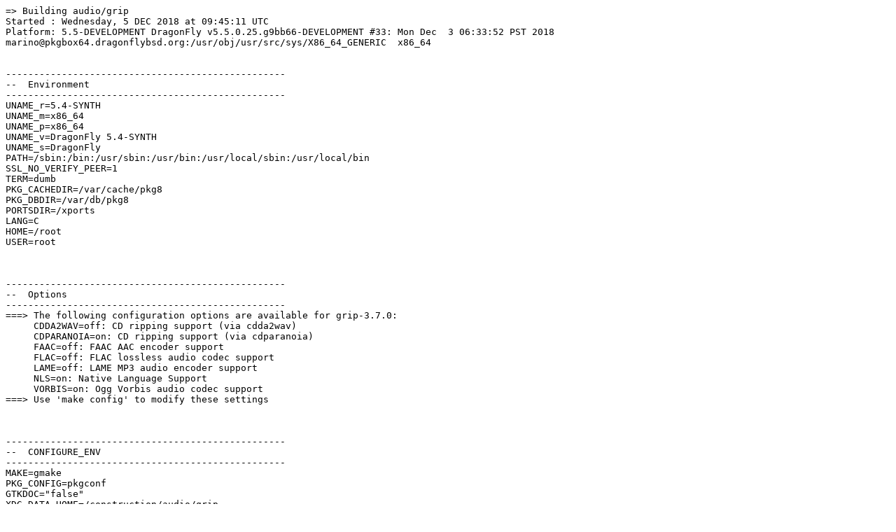

--- FILE ---
content_type: text/plain
request_url: http://pkgbox64.dragonflybsd.org/synth/Release-5.4/audio___grip.log
body_size: 15870
content:
=> Building audio/grip
Started : Wednesday, 5 DEC 2018 at 09:45:11 UTC
Platform: 5.5-DEVELOPMENT DragonFly v5.5.0.25.g9bb66-DEVELOPMENT #33: Mon Dec  3 06:33:52 PST 2018     marino@pkgbox64.dragonflybsd.org:/usr/obj/usr/src/sys/X86_64_GENERIC  x86_64


--------------------------------------------------
--  Environment
--------------------------------------------------
UNAME_r=5.4-SYNTH
UNAME_m=x86_64
UNAME_p=x86_64
UNAME_v=DragonFly 5.4-SYNTH
UNAME_s=DragonFly
PATH=/sbin:/bin:/usr/sbin:/usr/bin:/usr/local/sbin:/usr/local/bin
SSL_NO_VERIFY_PEER=1
TERM=dumb
PKG_CACHEDIR=/var/cache/pkg8
PKG_DBDIR=/var/db/pkg8
PORTSDIR=/xports
LANG=C
HOME=/root
USER=root



--------------------------------------------------
--  Options
--------------------------------------------------
===> The following configuration options are available for grip-3.7.0:
     CDDA2WAV=off: CD ripping support (via cdda2wav)
     CDPARANOIA=on: CD ripping support (via cdparanoia)
     FAAC=off: FAAC AAC encoder support
     FLAC=off: FLAC lossless audio codec support
     LAME=off: LAME MP3 audio encoder support
     NLS=on: Native Language Support
     VORBIS=on: Ogg Vorbis audio codec support
===> Use 'make config' to modify these settings



--------------------------------------------------
--  CONFIGURE_ENV
--------------------------------------------------
MAKE=gmake
PKG_CONFIG=pkgconf
GTKDOC="false"
XDG_DATA_HOME=/construction/audio/grip
XDG_CONFIG_HOME=/construction/audio/grip
HOME=/construction/audio/grip
TMPDIR="/tmp"
PATH=/construction/audio/grip/.bin:/sbin:/bin:/usr/sbin:/usr/bin:/usr/local/sbin:/usr/local/bin
SHELL=/bin/sh
CONFIG_SHELL=/bin/sh
CCVER=gcc80
CMAKE_PREFIX_PATH="/usr/local"
LANG=en_US.UTF-8
LC_ALL=en_US.UTF-8
CONFIG_SITE=/xports/Templates/config.site
lt_cv_sys_max_cmd_len=262144



--------------------------------------------------
--  CONFIGURE_ARGS
--------------------------------------------------
--disable-werror
--enable-cdpar
--localstatedir=/usr/local/share
--with-html-dir=/usr/local/share/doc
--disable-gtk-doc
--with-gconf-source=xml:merged:/usr/local/etc/gconf/gconf.xml.defaults
--x-libraries=/usr/local/lib
--x-includes=/usr/local/include
--prefix=/usr/local
${_LATE_CONFIGURE_ARGS}



--------------------------------------------------
--  MAKE_ENV
--------------------------------------------------
XDG_DATA_HOME=/construction/audio/grip
XDG_CONFIG_HOME=/construction/audio/grip
HOME=/construction/audio/grip
TMPDIR="/tmp"
PATH=/construction/audio/grip/.bin:/sbin:/bin:/usr/sbin:/usr/bin:/usr/local/sbin:/usr/local/bin
NO_PIE=yes
MK_DEBUG_FILES=no
MK_KERNEL_SYMBOLS=no
SHELL=/bin/sh
NO_LINT=YES
CCVER=gcc80
LANG=en_US.UTF-8
LC_ALL=en_US.UTF-8
PREFIX=/usr/local
LOCALBASE=/usr/local
NOPROFILE=1
CC="cc"
CFLAGS="-pipe -D__FreeBSD__=9 -O2 -isystem /usr/local/include -fno-strict-aliasing "
CPP="cpp"
CPPFLAGS="-isystem /usr/local/include"
LDFLAGS=" "
LIBS="-L/usr/local/lib"
CXX="c++"
CXXFLAGS=" -pipe -D__FreeBSD__=9 -O2 -isystem /usr/local/include -fno-strict-aliasing -isystem /usr/local/include "
MANPREFIX="/usr/local"
BSD_INSTALL_PROGRAM="install  -s -m 555"
BSD_INSTALL_LIB="install  -s -m 0644"
BSD_INSTALL_SCRIPT="install  -m 555"
BSD_INSTALL_DATA="install  -m 0644"
BSD_INSTALL_MAN="install  -m 444"



--------------------------------------------------
--  MAKE_ARGS
--------------------------------------------------
DESTDIR=/construction/audio/grip/stage



--------------------------------------------------
--  PLIST_SUB
--------------------------------------------------
CDDA2WAV="@comment "
NO_CDDA2WAV=""
CDPARANOIA=""
NO_CDPARANOIA="@comment "
FAAC="@comment "
NO_FAAC=""
FLAC="@comment "
NO_FLAC=""
LAME="@comment "
NO_LAME=""
NLS=""
NO_NLS="@comment "
VORBIS=""
NO_VORBIS="@comment "
GTK2_VERSION="2.10.0"
GTK3_VERSION="3.0.0"
OSREL=5.4
PREFIX=%D
LOCALBASE=/usr/local
RESETPREFIX=/usr/local
LIB32DIR=lib
PROFILE="@comment "
DOCSDIR="share/doc/grip"
EXAMPLESDIR="share/examples/grip"
DATADIR="share/grip"
WWWDIR="www/grip"
ETCDIR="etc/grip"



--------------------------------------------------
--  SUB_LIST
--------------------------------------------------
CDDA2WAV="@comment "
NO_CDDA2WAV=""
CDPARANOIA=""
NO_CDPARANOIA="@comment "
FAAC="@comment "
NO_FAAC=""
FLAC="@comment "
NO_FLAC=""
LAME="@comment "
NO_LAME=""
NLS=""
NO_NLS="@comment "
VORBIS=""
NO_VORBIS="@comment "
PREFIX=/usr/local
LOCALBASE=/usr/local
DATADIR=/usr/local/share/grip
DOCSDIR=/usr/local/share/doc/grip
EXAMPLESDIR=/usr/local/share/examples/grip
WWWDIR=/usr/local/www/grip
ETCDIR=/usr/local/etc/grip



--------------------------------------------------
--  /etc/make.conf
--------------------------------------------------
SYNTHPROFILE=Release-5.4
USE_PACKAGE_DEPENDS_ONLY=yes
PACKAGE_BUILDING=yes
BATCH=yes
PKG_CREATE_VERBOSE=yes
PORTSDIR=/xports
DISTDIR=/distfiles
WRKDIRPREFIX=/construction
PORT_DBDIR=/options
PACKAGES=/packages
MAKE_JOBS_NUMBER_LIMIT=5
HAVE_COMPAT_IA32_KERN=
CONFIGURE_MAX_CMD_LEN=262144
_PERL5_FROM_BIN=5.26.2
_ALTCCVERSION_921dbbb2=none
_OBJC_ALTCCVERSION_921dbbb2=none
_SMP_CPUS=8
UID=0
ARCH=x86_64
OPSYS=DragonFly
DFLYVERSION=500400
OSVERSION=9999999
OSREL=5.4
_OSRELEASE=5.4-SYNTH
PYTHONBASE=/usr/local
_PKG_CHECKED=1



--------------------------------------------------------------------------------
--  Phase: check-sanity
--------------------------------------------------------------------------------
===> The default CDROM device is /dev/cd0
===> Define WITH_CDROM_DEVICE if you want to change the default
===> For example, 'make WITH_CDROM_DEVICE="/dev/somedevice"'
===>   NOTICE:

This port is deprecated; you may wish to reconsider installing it:

GNOME 2 application.

It is scheduled to be removed on or after 2018-12-10.

===>  License GPLv2+ accepted by the user



--------------------------------------------------------------------------------
--  Phase: pkg-depends
--------------------------------------------------------------------------------
===>   grip-3.7.0 depends on file: /usr/local/sbin/pkg - not found
===>   Installing existing package /packages/All/pkg-1.10.5_5.txz
Installing pkg-1.10.5_5...
Extracting pkg-1.10.5_5: .......... done
===>   grip-3.7.0 depends on file: /usr/local/sbin/pkg - found
===>   Returning to build of grip-3.7.0



--------------------------------------------------------------------------------
--  Phase: fetch-depends
--------------------------------------------------------------------------------



--------------------------------------------------------------------------------
--  Phase: fetch
--------------------------------------------------------------------------------
===> The default CDROM device is /dev/cd0
===> Define WITH_CDROM_DEVICE if you want to change the default
===> For example, 'make WITH_CDROM_DEVICE="/dev/somedevice"'
===>   NOTICE:

This port is deprecated; you may wish to reconsider installing it:

GNOME 2 application.

It is scheduled to be removed on or after 2018-12-10.

===>  License GPLv2+ accepted by the user
===> Fetching all distfiles required by grip-3.7.0 for building



--------------------------------------------------------------------------------
--  Phase: checksum
--------------------------------------------------------------------------------
===> The default CDROM device is /dev/cd0
===> Define WITH_CDROM_DEVICE if you want to change the default
===> For example, 'make WITH_CDROM_DEVICE="/dev/somedevice"'
===>   NOTICE:

This port is deprecated; you may wish to reconsider installing it:

GNOME 2 application.

It is scheduled to be removed on or after 2018-12-10.

===>  License GPLv2+ accepted by the user
===> Fetching all distfiles required by grip-3.7.0 for building
=> SHA256 Checksum OK for grip-3.7.0.tar.gz.



--------------------------------------------------------------------------------
--  Phase: extract-depends
--------------------------------------------------------------------------------



--------------------------------------------------------------------------------
--  Phase: extract
--------------------------------------------------------------------------------
===> The default CDROM device is /dev/cd0
===> Define WITH_CDROM_DEVICE if you want to change the default
===> For example, 'make WITH_CDROM_DEVICE="/dev/somedevice"'
===>   NOTICE:

This port is deprecated; you may wish to reconsider installing it:

GNOME 2 application.

It is scheduled to be removed on or after 2018-12-10.

===>  License GPLv2+ accepted by the user
===> Fetching all distfiles required by grip-3.7.0 for building
===>  Extracting for grip-3.7.0
===> The default CDROM device is /dev/cd0
===> Define WITH_CDROM_DEVICE if you want to change the default
===> For example, 'make WITH_CDROM_DEVICE="/dev/somedevice"'
===>   NOTICE:

This port is deprecated; you may wish to reconsider installing it:

GNOME 2 application.

It is scheduled to be removed on or after 2018-12-10.

===>  License GPLv2+ accepted by the user
===> Fetching all distfiles required by grip-3.7.0 for building
=> SHA256 Checksum OK for grip-3.7.0.tar.gz.



--------------------------------------------------------------------------------
--  Phase: patch-depends
--------------------------------------------------------------------------------



--------------------------------------------------------------------------------
--  Phase: patch
--------------------------------------------------------------------------------
===>  Patching for grip-3.7.0
===>  Applying ports patches for grip-3.7.0



--------------------------------------------------------------------------------
--  Phase: build-depends
--------------------------------------------------------------------------------
===>   grip-3.7.0 depends on executable: gmake - not found
===>   Installing existing package /packages/All/gmake-4.2.1_3.txz
Installing gmake-4.2.1_3...
`-- Installing gettext-runtime-0.19.8.1_2...
|   `-- Installing indexinfo-0.3.1...
|   `-- Extracting indexinfo-0.3.1: .... done
`-- Extracting gettext-runtime-0.19.8.1_2: .......... done
Extracting gmake-4.2.1_3: .......... done
===>   grip-3.7.0 depends on executable: gmake - found
===>   Returning to build of grip-3.7.0
===>   grip-3.7.0 depends on package: pkgconf>=1.3.0_1 - not found
===>   Installing existing package /packages/All/pkgconf-1.5.4,1.txz
Installing pkgconf-1.5.4,1...
Extracting pkgconf-1.5.4,1: .......... done
===>   grip-3.7.0 depends on package: pkgconf>=1.3.0_1 - found
===>   Returning to build of grip-3.7.0
===>   grip-3.7.0 depends on executable: msgfmt - not found
===>   Installing existing package /packages/All/gettext-tools-0.19.8.1_1.txz
Installing gettext-tools-0.19.8.1_1...
Extracting gettext-tools-0.19.8.1_1: .......... done
===>   grip-3.7.0 depends on executable: msgfmt - found
===>   Returning to build of grip-3.7.0
===>   grip-3.7.0 depends on file: /usr/local/libdata/pkgconfig/gnome-mime-data-2.0.pc - not found
===>   Installing existing package /packages/All/gnome-mime-data-2.18.0_5.txz
Installing gnome-mime-data-2.18.0_5...
Extracting gnome-mime-data-2.18.0_5: .......... done
===>   grip-3.7.0 depends on file: /usr/local/libdata/pkgconfig/gnome-mime-data-2.0.pc - found
===>   Returning to build of grip-3.7.0
===>   grip-3.7.0 depends on executable: gtk-update-icon-cache - not found
===>   Installing existing package /packages/All/gtk-update-icon-cache-2.24.32.txz
Installing gtk-update-icon-cache-2.24.32...
`-- Installing atk-2.28.1...
|   `-- Installing glib-2.56.3_1,1...
|   | `-- Installing libffi-3.2.1_3...
|   | `-- Extracting libffi-3.2.1_3: .......... done
|   | `-- Installing libiconv-1.14_11...
|   | `-- Extracting libiconv-1.14_11: .......... done
|   | `-- Installing libxml2-2.9.7...
|   | `-- Extracting libxml2-2.9.7: .......... done
|   | `-- Installing pcre-8.42...
|   | `-- Extracting pcre-8.42: .......... done
|   | `-- Installing python27-2.7.15...
|   |   `-- Installing expat-2.2.6_1...
|   |   `-- Extracting expat-2.2.6_1: .......... done
|   |   `-- Installing libressl-2.8.2...
|   |   `-- Extracting libressl-2.8.2: .......... done
|   |   `-- Installing ncurses-6.1.20180728...
|   |   `-- Extracting ncurses-6.1.20180728: .......... done
|   |   `-- Installing readline-7.0.3_2...
|   |   `-- Extracting readline-7.0.3_2: .......... done
|   | `-- Extracting python27-2.7.15: .......... done
|   `-- Extracting glib-2.56.3_1,1: .......... done
No schema files found: doing nothing.
`-- Extracting atk-2.28.1: .......... done
`-- Installing gdk-pixbuf2-2.36.12...
|   `-- Installing jpeg-turbo-2.0.0...
|   `-- Extracting jpeg-turbo-2.0.0: .......... done
|   `-- Installing libX11-1.6.6_1,1...
|   | `-- Installing libXau-1.0.8_5...
|   | `-- Extracting libXau-1.0.8_5: .......... done
|   | `-- Installing libXdmcp-1.1.2_2...
|   |   `-- Installing xorgproto-2018.4...
|   |   `-- Extracting xorgproto-2018.4: .......... done
|   | `-- Extracting libXdmcp-1.1.2_2: ......... done
|   | `-- Installing libxcb-1.13.1...
|   |   `-- Installing libpthread-stubs-0.4...
|   |   `-- Extracting libpthread-stubs-0.4: .... done
|   | `-- Extracting libxcb-1.13.1: .......... done
|   `-- Extracting libX11-1.6.6_1,1: .......... done
|   `-- Installing png-1.6.35...
|   `-- Extracting png-1.6.35: .......... done
|   `-- Installing shared-mime-info-1.8...
|   `-- Extracting shared-mime-info-1.8: .......... done
|   `-- Installing tiff-4.0.10...
|   | `-- Installing jbigkit-2.1_1...
|   | `-- Extracting jbigkit-2.1_1: .......... done
|   `-- Extracting tiff-4.0.10: .......... done
`-- Extracting gdk-pixbuf2-2.36.12: .......... done
`-- Installing hicolor-icon-theme-0.15...
`-- Extracting hicolor-icon-theme-0.15: . done
`-- Installing libXcomposite-0.4.4_5,1...
|   `-- Installing libXext-1.3.3_3,1...
|   `-- Extracting libXext-1.3.3_3,1: .......... done
|   `-- Installing libXfixes-5.0.3_2...
|   `-- Extracting libXfixes-5.0.3_2: .......... done
`-- Extracting libXcomposite-0.4.4_5,1: .......... done
`-- Installing libXcursor-1.1.15_2...
|   `-- Installing libXrender-0.9.10_2...
|   `-- Extracting libXrender-0.9.10_2: .......... done
`-- Extracting libXcursor-1.1.15_2: .......... done
`-- Installing libXdamage-1.1.4_5...
`-- Extracting libXdamage-1.1.4_5: ......... done
`-- Installing libXi-1.7.9_2,1...
`-- Extracting libXi-1.7.9_2,1: .......... done
`-- Installing libXinerama-1.1.4_2,1...
`-- Extracting libXinerama-1.1.4_2,1: .......... done
`-- Installing libXrandr-1.5.1_2...
`-- Extracting libXrandr-1.5.1_2: .......... done
`-- Installing pango-1.42.4...
|   `-- Installing cairo-1.15.12,2...
|   | `-- Installing fontconfig-2.12.6,1...
|   |   `-- Installing freetype2-2.9.1...
|   |   `-- Extracting freetype2-2.9.1: .......... done
|   | `-- Extracting fontconfig-2.12.6,1: .......... done
Running fc-cache to build fontconfig cache...
/usr/local/share/fonts: skipping, no such directory
/usr/local/lib/X11/fonts: skipping, no such directory
/var/db/fontconfig: cleaning cache directory
fc-cache: succeeded
|   | `-- Installing mesa-libs-18.1.9_4...
|   |   `-- Installing libXxf86vm-1.1.4_3...
|   |   `-- Extracting libXxf86vm-1.1.4_3: .......... done
|   |   `-- Installing libdrm-2.4.93,1...
|   |   | `-- Installing libpciaccess-0.13.5...
|   |   |   `-- Installing pciids-20181113...
|   |   |   `-- Extracting pciids-20181113: ..... done
|   |   | `-- Extracting libpciaccess-0.13.5: ......... done
|   |   `-- Extracting libdrm-2.4.93,1: .......... done
|   |   `-- Installing libelf-0.8.13_3...
|   |   `-- Extracting libelf-0.8.13_3: .......... done
|   |   `-- Installing libxshmfence-1.2_4...
|   |   `-- Extracting libxshmfence-1.2_4: ......... done
|   |   `-- Installing wayland-1.16.0...
|   |   `-- Extracting wayland-1.16.0: .......... done
|   | `-- Extracting mesa-libs-18.1.9_4: .......... done
|   | `-- Installing pixman-0.34.0...
|   | `-- Extracting pixman-0.34.0: .......... done
|   | `-- Installing xcb-util-renderutil-0.3.9_1...
|   |   `-- Installing xcb-util-0.4.0_2,1...
|   |   `-- Extracting xcb-util-0.4.0_2,1: .......... done
|   | `-- Extracting xcb-util-renderutil-0.3.9_1: ......... done
|   `-- Extracting cairo-1.15.12,2: .......... done
|   `-- Installing encodings-1.0.4_4,1...
|   | `-- Installing font-util-1.3.1...
|   | `-- Extracting font-util-1.3.1: .......... done
|   `-- Extracting encodings-1.0.4_4,1: .......... done
|   `-- Installing fribidi-0.19.7...
|   `-- Extracting fribidi-0.19.7: .......... done
|   `-- Installing harfbuzz-2.1.3...
|   | `-- Installing graphite2-1.3.12...
|   | `-- Extracting graphite2-1.3.12: .......... done
|   `-- Extracting harfbuzz-2.1.3: .......... done
|   `-- Installing libXft-2.3.2_3...
|   `-- Extracting libXft-2.3.2_3: .......... done
|   `-- Installing xorg-fonts-truetype-7.7_1...
|   | `-- Installing dejavu-2.37...
|   |   `-- Installing mkfontdir-1.0.7...
|   |   | `-- Installing mkfontscale-1.1.3_2...
|   |   |   `-- Installing libfontenc-1.1.3_3...
|   |   |   `-- Extracting libfontenc-1.1.3_3: ......... done
|   |   | `-- Extracting mkfontscale-1.1.3_2: ..... done
|   |   `-- Extracting mkfontdir-1.0.7: ..... done
|   | `-- Extracting dejavu-2.37: .......... done
|   | `-- Installing font-bh-ttf-1.0.3_3...
|   | `-- Extracting font-bh-ttf-1.0.3_3: .......... done
|   | `-- Installing font-misc-ethiopic-1.0.3_3...
|   | `-- Extracting font-misc-ethiopic-1.0.3_3: ... done
|   | `-- Installing font-misc-meltho-1.0.3_3...
|   | `-- Extracting font-misc-meltho-1.0.3_3: .......... done
`-- Extracting pango-1.42.4: .......... done
Extracting gtk-update-icon-cache-2.24.32: .... done
Message from python27-2.7.15:

===========================================================================

Note that some standard Python modules are provided as separate ports
as they require additional dependencies. They are available as:

bsddb           databases/py-bsddb
gdbm            databases/py-gdbm
sqlite3         databases/py-sqlite3
tkinter         x11-toolkits/py-tkinter

===========================================================================
Message from freetype2-2.9.1:

The 2.7.x series now uses the new subpixel hinting mode (V40 port's option) as
the default, emulating a modern version of ClearType. This change inevitably
leads to different rendering results, and you might change port's options to
adapt it to your taste (or use the new "FREETYPE_PROPERTIES" environment
variable).

The environment variable "FREETYPE_PROPERTIES" can be used to control the
driver properties. Example:

FREETYPE_PROPERTIES=truetype:interpreter-version=35 \
	cff:no-stem-darkening=1 \
	autofitter:warping=1

This allows to select, say, the subpixel hinting mode at runtime for a given
application.

The controllable properties are listed in the section "Controlling FreeType
Modules" in the reference's table of contents
(/usr/local/share/doc/freetype2/reference/ft2-toc.html, if documentation was installed).
Message from dejavu-2.37:

Make sure that the freetype module is loaded.  If it is not, add the following
line to the "Modules" section of your X Windows configuration file:

	Load "freetype"

Add the following line to the "Files" section of X Windows configuration file:

	FontPath "/usr/local/share/fonts/dejavu/"

Note: your X Windows configuration file is typically /etc/X11/XF86Config
if you are using XFree86, and /etc/X11/xorg.conf if you are using X.Org.
===>   grip-3.7.0 depends on executable: gtk-update-icon-cache - found
===>   Returning to build of grip-3.7.0
===>   grip-3.7.0 depends on file: /usr/local/libdata/pkgconfig/ice.pc - not found
===>   Installing existing package /packages/All/libICE-1.0.9_3,1.txz
Installing libICE-1.0.9_3,1...
Extracting libICE-1.0.9_3,1: .......... done
===>   grip-3.7.0 depends on file: /usr/local/libdata/pkgconfig/ice.pc - found
===>   Returning to build of grip-3.7.0
===>   grip-3.7.0 depends on file: /usr/local/libdata/pkgconfig/sm.pc - not found
===>   Installing existing package /packages/All/libSM-1.2.3,1.txz
Installing libSM-1.2.3,1...
Extracting libSM-1.2.3,1: .......... done
===>   grip-3.7.0 depends on file: /usr/local/libdata/pkgconfig/sm.pc - found
===>   Returning to build of grip-3.7.0
===>   grip-3.7.0 depends on file: /usr/local/libdata/pkgconfig/x11.pc - found
===>   grip-3.7.0 depends on file: /usr/local/libdata/pkgconfig/xext.pc - found



--------------------------------------------------------------------------------
--  Phase: lib-depends
--------------------------------------------------------------------------------
===>   grip-3.7.0 depends on shared library: libcurl.so - not found
===>   Installing existing package /packages/All/curl-7.62.0.txz
Installing curl-7.62.0...
`-- Installing ca_root_nss-3.40...
`-- Extracting ca_root_nss-3.40: ........ done
`-- Installing krb5-1.16.2...
`-- Extracting krb5-1.16.2: .......... done
`-- Installing libnghttp2-1.34.0...
`-- Extracting libnghttp2-1.34.0: .......... done
Extracting curl-7.62.0: .......... done
Message from ca_root_nss-3.40:

********************************* WARNING *********************************

FreeBSD does not, and can not warrant that the certification authorities
whose certificates are included in this package have in any way been
audited for trustworthiness or RFC 3647 compliance.

Assessment and verification of trust is the complete responsibility of the
system administrator.

*********************************** NOTE **********************************

This package installs symlinks to support root certificates discovery by
default for software that uses OpenSSL.

This enables SSL Certificate Verification by client software without manual
intervention.

If you prefer to do this manually, replace the following symlinks with
either an empty file or your site-local certificate bundle.

  * /etc/ssl/cert.pem
  * /usr/local/etc/ssl/cert.pem
  * /usr/local/openssl/cert.pem

***************************************************************************
===>   grip-3.7.0 depends on shared library: libcurl.so - found (/usr/local/lib/libcurl.so)
===>   Returning to build of grip-3.7.0
===>   grip-3.7.0 depends on shared library: libfontconfig.so - found (/usr/local/lib/libfontconfig.so)
===>   grip-3.7.0 depends on shared library: libfreetype.so - found (/usr/local/lib/libfreetype.so)
===>   grip-3.7.0 depends on shared library: libid3.so - not found
===>   Installing existing package /packages/All/id3lib-3.8.3_10.txz
Installing id3lib-3.8.3_10...
Extracting id3lib-3.8.3_10: .......... done
===>   grip-3.7.0 depends on shared library: libid3.so - found (/usr/local/lib/libid3.so)
===>   Returning to build of grip-3.7.0
===>   grip-3.7.0 depends on shared library: libpopt.so - not found
===>   Installing existing package /packages/All/popt-1.16_2.txz
Installing popt-1.16_2...
Extracting popt-1.16_2: .......... done
===>   grip-3.7.0 depends on shared library: libpopt.so - found (/usr/local/lib/libpopt.so)
===>   Returning to build of grip-3.7.0
===>   grip-3.7.0 depends on shared library: libcdda_paranoia.so - not found
===>   Installing existing package /packages/All/cdparanoia-3.9.8_10.txz
Installing cdparanoia-3.9.8_10...
Extracting cdparanoia-3.9.8_10: .......... done
===>   grip-3.7.0 depends on shared library: libcdda_paranoia.so - found (/usr/local/lib/libcdda_paranoia.so)
===>   Returning to build of grip-3.7.0
===>   grip-3.7.0 depends on shared library: libintl.so - found (/usr/local/lib/libintl.so)
===>   grip-3.7.0 depends on shared library: libatk-1.0.so - found (/usr/local/lib/libatk-1.0.so)
===>   grip-3.7.0 depends on shared library: libcairo.so - found (/usr/local/lib/libcairo.so)
===>   grip-3.7.0 depends on shared library: libgconf-2.so - not found
===>   Installing existing package /packages/All/gconf2-3.2.6_5.txz
Installing gconf2-3.2.6_5...
`-- Installing ORBit2-2.14.19_2...
|   `-- Installing libIDL-0.8.14_4...
|   `-- Extracting libIDL-0.8.14_4: ......... done
`-- Extracting ORBit2-2.14.19_2: .......... done
`-- Installing dbus-glib-0.108...
|   `-- Installing dbus-1.10.16_1...
===> Creating groups.
Creating group 'messagebus' with gid '556'.
===> Creating users
Creating user 'messagebus' with uid '556'.
|   `-- Extracting dbus-1.10.16_1: ......... done
`-- Extracting dbus-glib-0.108: .......... done
`-- Installing dconf-0.28.0...
`-- Extracting dconf-0.28.0: .......... done
`-- Installing gtk2-2.24.32...
|   `-- Installing cups-2.2.8_1...
|   | `-- Installing avahi-app-0.7_2...
|   |   `-- Installing gdbm-1.18.1...
|   |   `-- Extracting gdbm-1.18.1: .......... done
|   |   `-- Installing gnome_subr-1.0...
|   |   `-- Extracting gnome_subr-1.0: .... done
|   |   `-- Installing gobject-introspection-1.56.1,1...
|   |   | `-- Installing python36-3.6.7...
|   |   | `-- Extracting python36-3.6.7: .......... done
|   |   `-- Extracting gobject-introspection-1.56.1,1: .......... done
|   |   `-- Installing libdaemon-0.14_1...
|   |   `-- Extracting libdaemon-0.14_1: .......... done
===> Creating groups.
Creating group 'avahi' with gid '558'.
===> Creating users
Creating user 'avahi' with uid '558'.
|   | `-- Extracting avahi-app-0.7_2: .......... done
|   | `-- Installing gnutls-3.5.19_1...
|   |   `-- Installing gmp-6.1.2_1...
|   |   `-- Extracting gmp-6.1.2_1: .......... done
|   |   `-- Installing libidn2-2.0.5_1...
|   |   | `-- Installing libunistring-0.9.10_1...
|   |   | `-- Extracting libunistring-0.9.10_1: .......... done
|   |   `-- Extracting libidn2-2.0.5_1: .......... done
|   |   `-- Installing libtasn1-4.13_1...
|   |   `-- Extracting libtasn1-4.13_1: .......... done
|   |   `-- Installing nettle-3.4_1...
|   |   `-- Extracting nettle-3.4_1: .......... done
|   |   `-- Installing p11-kit-0.23.14...
|   |   `-- Extracting p11-kit-0.23.14: .......... done
|   |   `-- Installing trousers-0.3.14_2...
|   |   | `-- Installing tpm-emulator-0.7.4_2...
===> Creating groups.
Using existing group '_tss'.
===> Creating users
Using existing user '_tss'.
|   |   | `-- Extracting tpm-emulator-0.7.4_2: ......... done
===> Creating groups.
Using existing group '_tss'.
===> Creating users
Using existing user '_tss'.
|   |   `-- Extracting trousers-0.3.14_2: .......... done
|   | `-- Extracting gnutls-3.5.19_1: .......... done
|   | `-- Installing libpaper-1.1.24.4...
|   | `-- Extracting libpaper-1.1.24.4: .......... done
===> Creating groups.
Creating group 'cups' with gid '193'.
===> Creating users
Creating user 'cups' with uid '193'.
|   `-- Extracting cups-2.2.8_1: .......... done
`-- Extracting gtk2-2.24.32: .......... done
`-- Installing polkit-0.114_1...
|   `-- Installing spidermonkey52-52.9.0...
|   | `-- Installing icu-63.1,1...
|   | `-- Extracting icu-63.1,1: .......... done
|   | `-- Installing nspr-4.20...
|   | `-- Extracting nspr-4.20: .......... done
|   `-- Extracting spidermonkey52-52.9.0: .......... done
===> Creating groups.
Creating group 'polkitd' with gid '565'.
===> Creating users
Creating user 'polkitd' with uid '565'.
`-- Extracting polkit-0.114_1: ......... done
Extracting gconf2-3.2.6_5: .......... done
Message from python36-3.6.7:

===========================================================================

Note that some standard Python modules are provided as separate ports
as they require additional dependencies. They are available as:

py36-gdbm       databases/py-gdbm@py36
py36-sqlite3    databases/py-sqlite3@py36
py36-tkinter    x11-toolkits/py-tkinter@py36

===========================================================================
Message from trousers-0.3.14_2:

To run tcsd automatically, add the following line to /etc/rc.conf:

tcsd_enable="YES"

You might want to edit /usr/local/etc/tcsd.conf to reflect your setup.

If you want to use tcsd with software TPM emulator, use the following
configuration in /etc/rc.conf:

tcsd_enable="YES"
tcsd_mode="emulator"
tpmd_enable="YES"

To use TPM, add your_account to '_tss' group like following:

# pw groupmod _tss -m your_account
===>   grip-3.7.0 depends on shared library: libgconf-2.so - found (/usr/local/lib/libgconf-2.so)
===>   Returning to build of grip-3.7.0
===>   grip-3.7.0 depends on shared library: libgdk_pixbuf-2.0.so - found (/usr/local/lib/libgdk_pixbuf-2.0.so)
===>   grip-3.7.0 depends on shared library: libglib-2.0.so - found (/usr/local/lib/libglib-2.0.so)
===>   grip-3.7.0 depends on shared library: libintl.so - found (/usr/local/lib/libintl.so)
===>   grip-3.7.0 depends on shared library: libgnomevfs-2.so - not found
===>   Installing existing package /packages/All/gnome-vfs-2.24.4_10.txz
Installing gnome-vfs-2.24.4_10...
`-- Installing gamin-0.1.10_9...
`-- Extracting gamin-0.1.10_9: .......... done
`-- Installing samba47-4.7.10_1...
|   `-- Installing cmocka-1.1.1_1...
|   `-- Extracting cmocka-1.1.1_1: .......... done
|   `-- Installing jansson-2.11...
|   `-- Extracting jansson-2.11: .......... done
|   `-- Installing libarchive-3.3.3,1...
|   | `-- Installing liblz4-1.8.3,1...
|   | `-- Extracting liblz4-1.8.3,1: .......... done
|   | `-- Installing lzo2-2.10_1...
|   | `-- Extracting lzo2-2.10_1: .......... done
|   `-- Extracting libarchive-3.3.3,1: .......... done
|   `-- Installing libinotify-20180201...
|   `-- Extracting libinotify-20180201: .......... done
|   `-- Installing py27-dnspython-1.15.0...
|   | `-- Installing py27-setuptools-40.4.3...
|   | `-- Extracting py27-setuptools-40.4.3: .......... done
|   `-- Extracting py27-dnspython-1.15.0: .......... done
|   `-- Installing py27-iso8601-0.1.11...
|   `-- Extracting py27-iso8601-0.1.11: .......... done
|   `-- Installing talloc-2.1.14...
|   `-- Extracting talloc-2.1.14: .......... done
|   `-- Installing tdb-1.3.16,1...
|   `-- Extracting tdb-1.3.16,1: .......... done
|   `-- Installing tevent-0.9.37...
|   `-- Extracting tevent-0.9.37: .......... done
`-- Extracting samba47-4.7.10_1: .......... done
Extracting gnome-vfs-2.24.4_10: .......... done
Message from gamin-0.1.10_9:

===============================================================================

Gamin will only provide realtime notification of changes for at most n files,
where n is the minimum value between (kern.maxfiles * 0.7) and
(kern.maxfilesperproc - 200). Beyond that limit, files will be polled.

If you often open several large folders with Nautilus, you might want to
increase the kern.maxfiles tunable (you do not need to set
kern.maxfilesperproc, since it is computed at boot time from kern.maxfiles).

For a typical desktop, add the following line to /boot/loader.conf, then
reboot the system:

    kern.maxfiles="25000"

The behavior of gamin can be controlled via the various gaminrc files.
See http://www.gnome.org/~veillard/gamin/config.html on how to create
these files.  In particular, if you find gam_server is taking up too much
CPU time polling for changes, something like the following may help
in one of the gaminrc files:

# reduce polling frequency to once per 10 seconds
# for UFS file systems in order to lower CPU load
fsset ufs poll 10

===============================================================================

===>   NOTICE:

The gamin port currently does not have a maintainer. As a result, it is
more likely to have unresolved issues, not be up-to-date, or even be removed in
the future. To volunteer to maintain this port, please create an issue at:

https://bugs.freebsd.org/bugzilla

More information about port maintainership is available at:

https://www.freebsd.org/doc/en/articles/contributing/ports-contributing.html#maintain-port
Message from cmocka-1.1.1_1:

=================================================================

For more information on using cmocka, see https://api.cmocka.org

=================================================================
Message from libinotify-20180201:

============================================================================

Libinotify functionality on FreeBSD is missing support for

  - detecting a file being moved into or out of a directory within the
    same filesystem
  - certain modifications to a symbolic link (rather than the
    file it points to.)

in addition to the known limitations on all platforms using kqueue(2)
where various open and close notifications are unimplemented.

This means the following regression tests will fail:

Directory notifications:
   IN_MOVED_FROM
   IN_MOVED_TO

Open/close notifications:
   IN_OPEN
   IN_CLOSE_NOWRITE
   IN_CLOSE_WRITE

Symbolic Link notifications:
   IN_DONT_FOLLOW
   IN_ATTRIB
   IN_MOVE_SELF
   IN_DELETE_SELF

Kernel patches to address the missing directory and symbolic link
notifications are available from:

https://github.com/libinotify-kqueue/libinotify-kqueue/tree/master/patches

=============================================================================
You might want to consider increasing the kern.maxfiles tunable if you plan
to use this library for applications that need to monitor activity of a lot
of files.

If the default on your system is too low, add the following line to
/boot/loader.conf, then reboot the system:

    kern.maxfiles="25000"
=============================================================================
Message from samba47-4.7.10_1:

===============================================================================

How to start: http://wiki.samba.org/index.php/Samba4/HOWTO

* Your configuration is: /usr/local/etc/smb4.conf

* All the relevant databases are under: /var/db/samba4

* All the logs are under: /var/log/samba4

* Provisioning script is: /usr/local/bin/samba-tool

For additional documentation check: http://wiki.samba.org/index.php/Samba4

Bug reports should go to the: https://bugzilla.samba.org/

===============================================================================
===>   grip-3.7.0 depends on shared library: libgnomevfs-2.so - found (/usr/local/lib/libgnomevfs-2.so)
===>   Returning to build of grip-3.7.0
===>   grip-3.7.0 depends on shared library: libgtk-x11-2.0.so - found (/usr/local/lib/libgtk-x11-2.0.so)
===>   grip-3.7.0 depends on shared library: libart_lgpl_2.so - not found
===>   Installing existing package /packages/All/libart_lgpl-2.3.21_3,1.txz
Installing libart_lgpl-2.3.21_3,1...
Extracting libart_lgpl-2.3.21_3,1: .......... done
===>   grip-3.7.0 depends on shared library: libart_lgpl_2.so - found (/usr/local/lib/libart_lgpl_2.so)
===>   Returning to build of grip-3.7.0
===>   grip-3.7.0 depends on shared library: libbonobo-2.so - not found
===>   Installing existing package /packages/All/libbonobo-2.32.1.txz
Installing libbonobo-2.32.1...
`-- Installing perl5-5.26.2_2...
`-- Extracting perl5-5.26.2_2: .......... done
Extracting libbonobo-2.32.1: .......... done
Message from perl5-5.26.2_2:

The /usr/bin/perl symlink has been removed starting with Perl 5.20.
For shebangs, you should either use:

#!/usr/local/bin/perl

or

#!/usr/bin/env perl

The first one will only work if you have a /usr/local/bin/perl,
the second will work as long as perl is in PATH.
===>   grip-3.7.0 depends on shared library: libbonobo-2.so - found (/usr/local/lib/libbonobo-2.so)
===>   Returning to build of grip-3.7.0
===>   grip-3.7.0 depends on shared library: libbonoboui-2.so - not found
===>   Installing existing package /packages/All/libbonoboui-2.24.5_1.txz
Installing libbonoboui-2.24.5_1...
`-- Installing libglade2-2.6.4_9...
|   `-- Installing xmlcatmgr-2.2_2...
|   `-- Extracting xmlcatmgr-2.2_2: ......... done
 + Creating /usr/local/share/sgml/catalog
 + Registering CATALOG catalog.ports (SGML)
 + Creating /usr/local/share/sgml/catalog.ports
 + Creating /usr/local/share/xml/catalog
 + Registering nextCatalog catalog.ports (XML)
 + Creating /usr/local/share/xml/catalog.ports
`-- Extracting libglade2-2.6.4_9: .......... done
`-- Installing libgnome-2.32.1...
|   `-- Installing libXpm-3.5.12_2...
|   | `-- Installing libXt-1.1.5_2,1...
|   | `-- Extracting libXt-1.1.5_2,1: .......... done
|   `-- Extracting libXpm-3.5.12_2: .......... done
|   `-- Installing libcanberra-0.30_4...
|   | `-- Installing libltdl-2.4.6...
|   | `-- Extracting libltdl-2.4.6: .......... done
|   | `-- Installing libvorbis-1.3.6,3...
|   |   `-- Installing libogg-1.3.3,4...
|   |   `-- Extracting libogg-1.3.3,4: .......... done
|   | `-- Extracting libvorbis-1.3.6,3: .......... done
|   `-- Extracting libcanberra-0.30_4: .......... done
|   `-- Installing rarian-0.8.1_4...
|   | `-- Installing bash-4.4.23_1...
|   | `-- Extracting bash-4.4.23_1: .......... done
|   | `-- Installing docbook-xml-5.0_3...
|   |   `-- Installing xmlcharent-0.3_2...
|   |   `-- Extracting xmlcharent-0.3_2: .......... done
|   | `-- Extracting docbook-xml-5.0_3: .......... done
|   | `-- Installing docbook-xsl-1.79.1_1,1...
|   |   `-- Installing docbook-1.5...
|   |   | `-- Installing docbook-sgml-4.5_1...
|   |   |   `-- Installing iso8879-1986_3...
|   |   |   `-- Extracting iso8879-1986_3: .......... done
|   |   | `-- Extracting docbook-sgml-4.5_1: .......... done
|   |   | `-- Installing sdocbook-xml-1.1_2,2...
|   |   | `-- Extracting sdocbook-xml-1.1_2,2: .......... done
|   | `-- Extracting docbook-xsl-1.79.1_1,1: .......... done
|   | `-- Installing getopt-1.1.6...
|   | `-- Extracting getopt-1.1.6: .......... done
|   | `-- Installing libxslt-1.1.32...
|   |   `-- Installing libgcrypt-1.8.4_1...
|   |   | `-- Installing libgpg-error-1.32_1...
|   |   | `-- Extracting libgpg-error-1.32_1: .......... done
|   |   `-- Extracting libgcrypt-1.8.4_1: .......... done
|   | `-- Extracting libxslt-1.1.32: .......... done
|   `-- Extracting rarian-0.8.1_4: .......... done
`-- Extracting libgnome-2.32.1: .......... done
`-- Installing libgnomecanvas-2.30.3_4...
`-- Extracting libgnomecanvas-2.30.3_4: .......... done
Extracting libbonoboui-2.24.5_1: .......... done
Message from xmlcatmgr-2.2_2:

The following catalogs are installed:

 1) /usr/local/share/sgml/catalog

   The top level catalog for SGML stuff.  It is not changed
   by any ports/packages except textproc/xmlcatmgr.

 2) /usr/local/share/sgml/catalog.ports

   This catalog is for handling SGML stuff installed under
   /usr/local/share/sgml.  It is changed by ports/packages.

 3) /usr/local/share/xml/catalog

   The top level catalog for XML stuff.  It is not changed
   by any ports/packages except textproc/xmlcatmgr.

 4) /usr/local/share/xml/catalog.ports

   This catalog is for handling XML stuff installed under
   /usr/local/share/xml.  It is changed by ports/packages.
===>   grip-3.7.0 depends on shared library: libbonoboui-2.so - found (/usr/local/lib/libbonoboui-2.so)
===>   Returning to build of grip-3.7.0
===>   grip-3.7.0 depends on shared library: libglade-2.0.so - found (/usr/local/lib/libglade-2.0.so)
===>   grip-3.7.0 depends on shared library: libgnome-2.so - found (/usr/local/lib/libgnome-2.so)
===>   grip-3.7.0 depends on shared library: libgnomecanvas-2.so - found (/usr/local/lib/libgnomecanvas-2.so)
===>   grip-3.7.0 depends on shared library: libgnomeui-2.so - not found
===>   Installing existing package /packages/All/libgnomeui-2.24.5.txz
Installing libgnomeui-2.24.5...
`-- Installing gnome-icon-theme-3.12.0_1...
|   `-- Installing gnome-icon-theme-symbolic-3.12.0...
|   `-- Extracting gnome-icon-theme-symbolic-3.12.0: .......... done
`-- Extracting gnome-icon-theme-3.12.0_1: .......... done
`-- Installing gvfs-1.30.4...
|   `-- Installing gcr-3.28.0...
|   | `-- Installing desktop-file-utils-0.23...
|   | `-- Extracting desktop-file-utils-0.23: .......... done
|   | `-- Installing gtk3-3.22.30_3...
|   |   `-- Installing adwaita-icon-theme-3.28.0...
|   |   `-- Extracting adwaita-icon-theme-3.28.0: .......... done
|   |   `-- Installing at-spi2-atk-2.26.2...
|   |   | `-- Installing at-spi2-core-2.28.0...
|   |   |   `-- Installing libXtst-1.2.3_2...
|   |   |   `-- Extracting libXtst-1.2.3_2: .......... done
|   |   |   `-- Installing libxkbcommon-0.8.0...
|   |   |   `-- Extracting libxkbcommon-0.8.0: .......... done
|   |   | `-- Extracting at-spi2-core-2.28.0: .......... done
|   |   `-- Extracting at-spi2-atk-2.26.2: .......... done
|   |   `-- Installing colord-1.3.5...
|   |   | `-- Installing argyllcms-1.9.2_3...
|   |   |   `-- Installing libXScrnSaver-1.2.3_2...
|   |   |   `-- Extracting libXScrnSaver-1.2.3_2: .......... done
|   |   | `-- Extracting argyllcms-1.9.2_3: .......... done
|   |   | `-- Installing lcms2-2.9...
|   |   | `-- Extracting lcms2-2.9: .......... done
|   |   | `-- Installing sqlite3-3.25.1_1...
|   |   | `-- Extracting sqlite3-3.25.1_1: .......... done
===> Creating groups.
Creating group 'colord' with gid '970'.
===> Creating users
Creating user 'colord' with uid '970'.
|   |   `-- Extracting colord-1.3.5: .......... done
|   |   `-- Installing libepoxy-1.5.2...
|   |   `-- Extracting libepoxy-1.5.2: .......... done
|   |   `-- Installing librsvg2-2.40.20...
|   |   | `-- Installing libcroco-0.6.12...
|   |   | `-- Extracting libcroco-0.6.12: .......... done
|   |   | `-- Installing libgsf-1.14.44...
|   |   | `-- Extracting libgsf-1.14.44: .......... done
|   |   `-- Extracting librsvg2-2.40.20: .......... done
|   |   `-- Installing wayland-protocols-1.16...
|   |   `-- Extracting wayland-protocols-1.16: .......... done
|   | `-- Extracting gtk3-3.22.30_3: .......... done
|   `-- Extracting gcr-3.28.0: .......... done
|   `-- Installing json-glib-1.4.2...
|   `-- Extracting json-glib-1.4.2: .......... done
|   `-- Installing libcdio-2.0.0_1...
|   | `-- Installing libcddb-1.3.2_4...
|   | `-- Extracting libcddb-1.3.2_4: .......... done
|   `-- Extracting libcdio-2.0.0_1: .......... done
|   `-- Installing libsecret-0.18.6...
|   `-- Extracting libsecret-0.18.6: .......... done
|   `-- Installing libsoup-2.62.3...
|   | `-- Installing glib-networking-2.56.1...
|   |   `-- Installing gsettings-desktop-schemas-3.28.1...
|   |   `-- Extracting gsettings-desktop-schemas-3.28.1: .......... done
|   |   `-- Installing libproxy-0.4.15...
|   |   `-- Extracting libproxy-0.4.15: .......... done
|   | `-- Extracting glib-networking-2.56.1: .......... done
|   `-- Extracting libsoup-2.62.3: .......... done
|   `-- Installing libsoup-gnome-2.62.3...
|   `-- Extracting libsoup-gnome-2.62.3: .......... done
`-- Extracting gvfs-1.30.4: .......... done
`-- Installing libgnome-keyring-3.12.0_2...
`-- Extracting libgnome-keyring-3.12.0_2: .......... done
`-- Installing startup-notification-0.12_4...
`-- Extracting startup-notification-0.12_4: .......... done
Extracting libgnomeui-2.24.5: .......... done
===>   grip-3.7.0 depends on shared library: libgnomeui-2.so - found (/usr/local/lib/libgnomeui-2.so)
===>   Returning to build of grip-3.7.0
===>   grip-3.7.0 depends on shared library: libIDL-2.so - found (/usr/local/lib/libIDL-2.so)
===>   grip-3.7.0 depends on shared library: libxml2.so - found (/usr/local/lib/libxml2.so)
===>   grip-3.7.0 depends on shared library: libORBit-2.so - found (/usr/local/lib/libORBit-2.so)
===>   grip-3.7.0 depends on shared library: libpango-1.0.so - found (/usr/local/lib/libpango-1.0.so)
===>   grip-3.7.0 depends on shared library: libvte.so - not found
===>   Installing existing package /packages/All/vte-0.28.2_3.txz
Installing vte-0.28.2_3...
`-- Installing gnome-pty-helper-0.40.2...
`-- Extracting gnome-pty-helper-0.40.2: . done
Extracting vte-0.28.2_3: .......... done
===>   grip-3.7.0 depends on shared library: libvte.so - found (/usr/local/lib/libvte.so)
===>   Returning to build of grip-3.7.0



--------------------------------------------------------------------------------
--  Phase: configure
--------------------------------------------------------------------------------
===>  Configuring for grip-3.7.0
configure: WARNING: unrecognized options: --with-html-dir, --disable-gtk-doc, --with-gconf-source
configure: loading site script /xports/Templates/config.site
checking for a BSD-compatible install... /usr/bin/install -c
checking whether build environment is sane... yes
/construction/audio/grip/grip-3.7.0/missing: Unknown `--is-lightweight' option
Try `/construction/audio/grip/grip-3.7.0/missing --help' for more information
configure: WARNING: 'missing' script is too old or missing
checking for a thread-safe mkdir -p... (cached) /bin/mkdir -p
checking for gawk... (cached) /usr/bin/awk
checking whether gmake sets $(MAKE)... yes
checking whether gmake supports nested variables... yes
checking whether to enable maintainer-specific portions of Makefiles... no
checking for gcc... cc
checking whether the C compiler works... yes
checking for C compiler default output file name... a.out
checking for suffix of executables... 
checking whether we are cross compiling... no
checking for suffix of object files... o
checking whether we are using the GNU C compiler... yes
checking whether cc accepts -g... yes
checking for cc option to accept ISO C89... none needed
checking whether cc understands -c and -o together... yes
checking for style of include used by gmake... GNU
checking dependency style of cc... gcc3
checking whether we are using the GNU C++ compiler... yes
checking whether c++ accepts -g... yes
checking dependency style of c++... gcc3
checking for library containing strerror... none required
checking how to run the C preprocessor... cpp
checking for grep that handles long lines and -e... (cached) /usr/bin/grep
checking for egrep... (cached) /usr/bin/egrep
checking for ANSI C header files... (cached) yes
checking for sys/types.h... (cached) yes
checking for sys/stat.h... (cached) yes
checking for stdlib.h... (cached) yes
checking for string.h... (cached) yes
checking for memory.h... (cached) yes
checking for strings.h... (cached) yes
checking for inttypes.h... (cached) yes
checking for stdint.h... (cached) yes
checking for unistd.h... (cached) yes
checking sys/vfs.h usability... no
checking sys/vfs.h presence... no
checking for sys/vfs.h... no
checking for sys/statvfs.h... (cached) yes
checking linux/cdrom.h usability... no
checking linux/cdrom.h presence... no
checking for linux/cdrom.h... no
checking linux/ucdrom.h usability... no
checking linux/ucdrom.h presence... no
checking for linux/ucdrom.h... no
checking sys/cdio.h usability... yes
checking sys/cdio.h presence... yes
checking for sys/cdio.h... yes
checking io/cam/cdrom.h usability... no
checking io/cam/cdrom.h presence... no
checking for io/cam/cdrom.h... no
checking sys/mntent.h usability... no
checking sys/mntent.h presence... no
checking for sys/mntent.h... no
checking linux/soundcard.h usability... no
checking linux/soundcard.h presence... no
checking for linux/soundcard.h... no
checking machine/soundcard.h usability... yes
checking machine/soundcard.h presence... yes
checking for machine/soundcard.h... yes
checking sys/soundcard.h usability... yes
checking sys/soundcard.h presence... yes
checking for sys/soundcard.h... yes
checking sys/audioio.h usability... no
checking sys/audioio.h presence... no
checking for sys/audioio.h... no
checking sys/audio.io.h usability... no
checking sys/audio.io.h presence... no
checking for sys/audio.io.h... no
checking sun/audioio.h usability... no
checking sun/audioio.h presence... no
checking for sun/audioio.h... no
checking build system type... x86_64-portbld-dragonfly5.4
checking host system type... x86_64-portbld-dragonfly5.4
checking how to print strings... printf
checking for a sed that does not truncate output... (cached) /usr/bin/sed
checking for fgrep... (cached) /usr/bin/fgrep
checking for ld used by cc... /usr/bin/ld
checking if the linker (/usr/bin/ld) is GNU ld... yes
checking for BSD- or MS-compatible name lister (nm)... /usr/bin/nm -B
checking the name lister (/usr/bin/nm -B) interface... BSD nm
checking whether ln -s works... yes
checking the maximum length of command line arguments... (cached) 262144
checking whether the shell understands some XSI constructs... yes
checking whether the shell understands "+="... no
checking how to convert x86_64-portbld-dragonfly5.4 file names to x86_64-portbld-dragonfly5.4 format... func_convert_file_noop
checking how to convert x86_64-portbld-dragonfly5.4 file names to toolchain format... func_convert_file_noop
checking for /usr/bin/ld option to reload object files... -r
checking for objdump... objdump
checking how to recognize dependent libraries... pass_all
checking for dlltool... no
checking how to associate runtime and link libraries... printf %s\n
checking for ar... ar
checking for archiver @FILE support... @
checking for strip... strip
checking for ranlib... ranlib
checking command to parse /usr/bin/nm -B output from cc object... ok
checking for sysroot... no
checking for mt... mt
checking if mt is a manifest tool... no
checking for dlfcn.h... (cached) yes
checking for objdir... .libs
checking if cc supports -fno-rtti -fno-exceptions... no
checking for cc option to produce PIC... -fPIC -DPIC
checking if cc PIC flag -fPIC -DPIC works... yes
checking if cc static flag -static works... yes
checking if cc supports -c -o file.o... yes
checking if cc supports -c -o file.o... (cached) yes
checking whether the cc linker (/usr/bin/ld) supports shared libraries... yes
checking whether -lc should be explicitly linked in... no
checking dynamic linker characteristics... dragonfly5.4 ld.so
checking how to hardcode library paths into programs... immediate
checking whether stripping libraries is possible... yes
checking if libtool supports shared libraries... yes
checking whether to build shared libraries... yes
checking whether to build static libraries... yes
checking how to run the C++ preprocessor... c++ -E
checking for ld used by c++... /usr/bin/ld
checking if the linker (/usr/bin/ld) is GNU ld... yes
checking whether the c++ linker (/usr/bin/ld) supports shared libraries... yes
checking for c++ option to produce PIC... -fPIC -DPIC
checking if c++ PIC flag -fPIC -DPIC works... yes
checking if c++ static flag -static works... yes
checking if c++ supports -c -o file.o... yes
checking if c++ supports -c -o file.o... (cached) yes
checking whether the c++ linker (/usr/bin/ld) supports shared libraries... yes
checking dynamic linker characteristics... dragonfly5.4 ld.so
checking how to hardcode library paths into programs... immediate
checking pkg-config is at least version 0.9.0... yes
checking for GNOME... yes
checking for TERMINAL_WIDGET... yes
checking curl/curl.h usability... yes
checking curl/curl.h presence... yes
checking for curl/curl.h... yes
checking for curl_global_init in -lcurl... yes
checking for locale.h... (cached) yes
checking for LC_MESSAGES... yes
checking libintl.h usability... yes
checking libintl.h presence... yes
checking for libintl.h... yes
checking for ngettext in libc... yes
checking for dgettext in libc... yes
checking for bind_textdomain_codeset... yes
checking for msgfmt... /usr/local/bin/msgfmt
checking for dcgettext... yes
checking if msgfmt accepts -c... yes
checking for gmsgfmt... /usr/local/bin/msgfmt
checking for xgettext... /usr/local/bin/xgettext
checking for catalogs to be installed...  be bg ca de es fi fr fur hu it ja uk nb nl pl pt_BR ru sr vi zh_CN zh_HK zh_TW
checking for cdda_interface.h... yes
checking for cdda_paranoia.h... yes
checking for cdda/cdda_interface.h... no
checking for cdda/cdda_paranoia.h... no
checking for main in -lcdda_interface... yes
using shared cdparanoia libraries
checking for library containing ID3Tag_Link... -lid3 -lz -lstdc++
using shared id3lib
checking for id3lib version... 3.8.3
checking that generated files are newer than configure... done
configure: creating ./config.status
config.status: creating Makefile
config.status: creating src/Makefile
config.status: creating po/Makefile.in
config.status: WARNING:  'po/Makefile.in.in' seems to ignore the --datarootdir setting
config.status: creating pixmaps/Makefile
config.status: creating doc/Makefile
config.status: creating doc/C/Makefile
config.status: creating contrib/Makefile
config.status: creating config.h
config.status: executing depfiles commands
config.status: executing libtool commands
config.status: executing default-1 commands
configure: WARNING: unrecognized options: --with-html-dir, --disable-gtk-doc, --with-gconf-source



--------------------------------------------------------------------------------
--  Phase: build
--------------------------------------------------------------------------------
===>  Building for grip-3.7.0
gmake[2]: Entering directory '/construction/audio/grip/grip-3.7.0'
gmake  all-recursive
gmake[3]: Entering directory '/construction/audio/grip/grip-3.7.0'
Making all in po
gmake[4]: Entering directory '/construction/audio/grip/grip-3.7.0/po'
/usr/local/bin/xgettext --default-domain=grip --directory=.. \
  --add-comments --keyword=_ --keyword=N_ \
  --msgid-bugs-address="https://sourceforge.net/projects/grip" \
  --files-from=./POTFILES.in \
&& test ! -f grip.po \
   || ( rm -f ./grip.pot \
	&& mv grip.po ./grip.pot )
file=./`echo be | sed 's,.*/,,'`.gmo \
  && rm -f $file && /usr/local/bin/msgfmt -o $file be.po
file=./`echo bg | sed 's,.*/,,'`.gmo \
  && rm -f $file && /usr/local/bin/msgfmt -o $file bg.po
file=./`echo ca | sed 's,.*/,,'`.gmo \
  && rm -f $file && /usr/local/bin/msgfmt -o $file ca.po
file=./`echo de | sed 's,.*/,,'`.gmo \
  && rm -f $file && /usr/local/bin/msgfmt -o $file de.po
file=./`echo es | sed 's,.*/,,'`.gmo \
  && rm -f $file && /usr/local/bin/msgfmt -o $file es.po
file=./`echo fi | sed 's,.*/,,'`.gmo \
  && rm -f $file && /usr/local/bin/msgfmt -o $file fi.po
file=./`echo fr | sed 's,.*/,,'`.gmo \
  && rm -f $file && /usr/local/bin/msgfmt -o $file fr.po
file=./`echo fur | sed 's,.*/,,'`.gmo \
  && rm -f $file && /usr/local/bin/msgfmt -o $file fur.po
file=./`echo hu | sed 's,.*/,,'`.gmo \
  && rm -f $file && /usr/local/bin/msgfmt -o $file hu.po
file=./`echo it | sed 's,.*/,,'`.gmo \
  && rm -f $file && /usr/local/bin/msgfmt -o $file it.po
file=./`echo ja | sed 's,.*/,,'`.gmo \
  && rm -f $file && /usr/local/bin/msgfmt -o $file ja.po
file=./`echo uk | sed 's,.*/,,'`.gmo \
  && rm -f $file && /usr/local/bin/msgfmt -o $file uk.po
file=./`echo nb | sed 's,.*/,,'`.gmo \
  && rm -f $file && /usr/local/bin/msgfmt -o $file nb.po
file=./`echo nl | sed 's,.*/,,'`.gmo \
  && rm -f $file && /usr/local/bin/msgfmt -o $file nl.po
file=./`echo pl | sed 's,.*/,,'`.gmo \
  && rm -f $file && /usr/local/bin/msgfmt -o $file pl.po
file=./`echo pt_BR | sed 's,.*/,,'`.gmo \
  && rm -f $file && /usr/local/bin/msgfmt -o $file pt_BR.po
file=./`echo ru | sed 's,.*/,,'`.gmo \
  && rm -f $file && /usr/local/bin/msgfmt -o $file ru.po
file=./`echo sr | sed 's,.*/,,'`.gmo \
  && rm -f $file && /usr/local/bin/msgfmt -o $file sr.po
file=./`echo vi | sed 's,.*/,,'`.gmo \
  && rm -f $file && /usr/local/bin/msgfmt -o $file vi.po
file=./`echo zh_CN | sed 's,.*/,,'`.gmo \
  && rm -f $file && /usr/local/bin/msgfmt -o $file zh_CN.po
file=./`echo zh_HK | sed 's,.*/,,'`.gmo \
  && rm -f $file && /usr/local/bin/msgfmt -o $file zh_HK.po
file=./`echo zh_TW | sed 's,.*/,,'`.gmo \
  && rm -f $file && /usr/local/bin/msgfmt -o $file zh_TW.po
rm -f cat-id-tbl.tmp
sed -f ./po2tbl.sed ./grip.pot \
	| sed -e "s/@GETTEXT_PACKAGE NAME@/grip/" > cat-id-tbl.tmp
sed: ./po2tbl.sed: No such file or directory
if cmp -s cat-id-tbl.tmp ./cat-id-tbl.c; then \
  rm cat-id-tbl.tmp; \
else \
  echo cat-id-tbl.c changed; \
  rm -f ./cat-id-tbl.c; \
  mv cat-id-tbl.tmp ./cat-id-tbl.c; \
fi
cd . && rm -f stamp-cat-id && echo timestamp > stamp-cat-id
gmake[4]: Leaving directory '/construction/audio/grip/grip-3.7.0/po'
Making all in src
gmake[4]: Entering directory '/construction/audio/grip/grip-3.7.0/src'
c++ -DHAVE_CONFIG_H -I. -I.. -I.. -I/usr/local/include -DGNOME_ICONDIR=\""/usr/local/share/pixmaps"\" -DG_LOG_DOMAIN=\"grip\" -DGNOMELOCALEDIR=\""/usr/local/share/locale"\" -I../intl -I../intl -DPREFIX=\""/usr/local"\" -DSYSCONFDIR=\""/usr/local/etc"\" -DDATADIR=\""/usr/local/share"\" -DLIBDIR=\""/usr/local/lib"\"  -isystem /usr/local/include  -pipe -D__FreeBSD__=9 -O2 -isystem /usr/local/include -fno-strict-aliasing -isystem /usr/local/include  -MT cppmain.o -MD -MP -MF .deps/cppmain.Tpo -c -o cppmain.o cppmain.cc
cc -DHAVE_CONFIG_H -I. -I.. -I.. -I/usr/local/include -DGNOME_ICONDIR=\""/usr/local/share/pixmaps"\" -DG_LOG_DOMAIN=\"grip\" -DGNOMELOCALEDIR=\""/usr/local/share/locale"\" -I../intl -I../intl -DPREFIX=\""/usr/local"\" -DSYSCONFDIR=\""/usr/local/etc"\" -DDATADIR=\""/usr/local/share"\" -DLIBDIR=\""/usr/local/lib"\"  -isystem /usr/local/include  -I/usr/local/include/vte-0.0 -I/usr/local/include/glib-2.0 -I/usr/local/lib/glib-2.0/include -I/usr/local/include -I/usr/local/include/pango-1.0 -I/usr/local/include/fribidi -I/usr/local/include/gtk-2.0 -I/usr/local/include/cairo -I/usr/local/include/pixman-1 -I/usr/local/include/freetype2 -I/usr/local/include/libdrm -I/usr/local/include/libpng16 -I/usr/local/include/harfbuzz -I/usr/local/include/gdk-pixbuf-2.0 -I/usr/local/include/atk-1.0 -I/usr/local/include/gio-unix-2.0/ -pthread -D_THREAD_SAFE -D_THREAD_SAFE  -pipe -D__FreeBSD__=9 -O2 -isystem /usr/local/include -fno-strict-aliasing  -Wall -I/usr/local/include/libgnomeui-2.0 -I/usr/local/include/libgnome-2.0 -I/usr/local/include/glib-2.0 -I/usr/local/lib/glib-2.0/include -I/usr/local/include -I/usr/local/include/libbonobo-2.0 -I/usr/local/include/orbit-2.0 -I/usr/local/include/bonobo-activation-2.0 -I/usr/local/include/gconf/2 -I/usr/local/include/gnome-vfs-2.0 -I/usr/local/lib/gnome-vfs-2.0/include -I/usr/local/include/libbonoboui-2.0 -I/usr/local/include/libgnomecanvas-2.0 -I/usr/local/include/libart-2.0 -I/usr/local/include/gtk-2.0 -I/usr/local/include/pango-1.0 -I/usr/local/include/fribidi -I/usr/local/include/cairo -I/usr/local/include/pixman-1 -I/usr/local/include/freetype2 -I/usr/local/include/libdrm -I/usr/local/include/libpng16 -I/usr/local/include/harfbuzz -I/usr/local/include/gdk-pixbuf-2.0 -I/usr/local/include/atk-1.0 -I/usr/local/include/gail-1.0 -D_THREAD_SAFE -D_REENTRANT -I/usr/local/include/libxml2 -D_THREAD_SAFE -D_THREAD_SAFE -D_THREAD_SAFE -D_THREAD_SAFE -D_THREAD_SAFE -D_THREAD_SAFE -DORBIT2=1 -pthread -I/usr/local/include/gnome-keyring-1  -MT main.o -MD -MP -MF .deps/main.Tpo -c -o main.o main.c
cc -DHAVE_CONFIG_H -I. -I.. -I.. -I/usr/local/include -DGNOME_ICONDIR=\""/usr/local/share/pixmaps"\" -DG_LOG_DOMAIN=\"grip\" -DGNOMELOCALEDIR=\""/usr/local/share/locale"\" -I../intl -I../intl -DPREFIX=\""/usr/local"\" -DSYSCONFDIR=\""/usr/local/etc"\" -DDATADIR=\""/usr/local/share"\" -DLIBDIR=\""/usr/local/lib"\"  -isystem /usr/local/include  -I/usr/local/include/vte-0.0 -I/usr/local/include/glib-2.0 -I/usr/local/lib/glib-2.0/include -I/usr/local/include -I/usr/local/include/pango-1.0 -I/usr/local/include/fribidi -I/usr/local/include/gtk-2.0 -I/usr/local/include/cairo -I/usr/local/include/pixman-1 -I/usr/local/include/freetype2 -I/usr/local/include/libdrm -I/usr/local/include/libpng16 -I/usr/local/include/harfbuzz -I/usr/local/include/gdk-pixbuf-2.0 -I/usr/local/include/atk-1.0 -I/usr/local/include/gio-unix-2.0/ -pthread -D_THREAD_SAFE -D_THREAD_SAFE  -pipe -D__FreeBSD__=9 -O2 -isystem /usr/local/include -fno-strict-aliasing  -Wall -I/usr/local/include/libgnomeui-2.0 -I/usr/local/include/libgnome-2.0 -I/usr/local/include/glib-2.0 -I/usr/local/lib/glib-2.0/include -I/usr/local/include -I/usr/local/include/libbonobo-2.0 -I/usr/local/include/orbit-2.0 -I/usr/local/include/bonobo-activation-2.0 -I/usr/local/include/gconf/2 -I/usr/local/include/gnome-vfs-2.0 -I/usr/local/lib/gnome-vfs-2.0/include -I/usr/local/include/libbonoboui-2.0 -I/usr/local/include/libgnomecanvas-2.0 -I/usr/local/include/libart-2.0 -I/usr/local/include/gtk-2.0 -I/usr/local/include/pango-1.0 -I/usr/local/include/fribidi -I/usr/local/include/cairo -I/usr/local/include/pixman-1 -I/usr/local/include/freetype2 -I/usr/local/include/libdrm -I/usr/local/include/libpng16 -I/usr/local/include/harfbuzz -I/usr/local/include/gdk-pixbuf-2.0 -I/usr/local/include/atk-1.0 -I/usr/local/include/gail-1.0 -D_THREAD_SAFE -D_REENTRANT -I/usr/local/include/libxml2 -D_THREAD_SAFE -D_THREAD_SAFE -D_THREAD_SAFE -D_THREAD_SAFE -D_THREAD_SAFE -D_THREAD_SAFE -DORBIT2=1 -pthread -I/usr/local/include/gnome-keyring-1  -MT grip.o -MD -MP -MF .deps/grip.Tpo -c -o grip.o grip.c
cc -DHAVE_CONFIG_H -I. -I.. -I.. -I/usr/local/include -DGNOME_ICONDIR=\""/usr/local/share/pixmaps"\" -DG_LOG_DOMAIN=\"grip\" -DGNOMELOCALEDIR=\""/usr/local/share/locale"\" -I../intl -I../intl -DPREFIX=\""/usr/local"\" -DSYSCONFDIR=\""/usr/local/etc"\" -DDATADIR=\""/usr/local/share"\" -DLIBDIR=\""/usr/local/lib"\"  -isystem /usr/local/include  -I/usr/local/include/vte-0.0 -I/usr/local/include/glib-2.0 -I/usr/local/lib/glib-2.0/include -I/usr/local/include -I/usr/local/include/pango-1.0 -I/usr/local/include/fribidi -I/usr/local/include/gtk-2.0 -I/usr/local/include/cairo -I/usr/local/include/pixman-1 -I/usr/local/include/freetype2 -I/usr/local/include/libdrm -I/usr/local/include/libpng16 -I/usr/local/include/harfbuzz -I/usr/local/include/gdk-pixbuf-2.0 -I/usr/local/include/atk-1.0 -I/usr/local/include/gio-unix-2.0/ -pthread -D_THREAD_SAFE -D_THREAD_SAFE  -pipe -D__FreeBSD__=9 -O2 -isystem /usr/local/include -fno-strict-aliasing  -Wall -I/usr/local/include/libgnomeui-2.0 -I/usr/local/include/libgnome-2.0 -I/usr/local/include/glib-2.0 -I/usr/local/lib/glib-2.0/include -I/usr/local/include -I/usr/local/include/libbonobo-2.0 -I/usr/local/include/orbit-2.0 -I/usr/local/include/bonobo-activation-2.0 -I/usr/local/include/gconf/2 -I/usr/local/include/gnome-vfs-2.0 -I/usr/local/lib/gnome-vfs-2.0/include -I/usr/local/include/libbonoboui-2.0 -I/usr/local/include/libgnomecanvas-2.0 -I/usr/local/include/libart-2.0 -I/usr/local/include/gtk-2.0 -I/usr/local/include/pango-1.0 -I/usr/local/include/fribidi -I/usr/local/include/cairo -I/usr/local/include/pixman-1 -I/usr/local/include/freetype2 -I/usr/local/include/libdrm -I/usr/local/include/libpng16 -I/usr/local/include/harfbuzz -I/usr/local/include/gdk-pixbuf-2.0 -I/usr/local/include/atk-1.0 -I/usr/local/include/gail-1.0 -D_THREAD_SAFE -D_REENTRANT -I/usr/local/include/libxml2 -D_THREAD_SAFE -D_THREAD_SAFE -D_THREAD_SAFE -D_THREAD_SAFE -D_THREAD_SAFE -D_THREAD_SAFE -DORBIT2=1 -pthread -I/usr/local/include/gnome-keyring-1  -MT cddev.o -MD -MP -MF .deps/cddev.Tpo -c -o cddev.o cddev.c
cc -DHAVE_CONFIG_H -I. -I.. -I.. -I/usr/local/include -DGNOME_ICONDIR=\""/usr/local/share/pixmaps"\" -DG_LOG_DOMAIN=\"grip\" -DGNOMELOCALEDIR=\""/usr/local/share/locale"\" -I../intl -I../intl -DPREFIX=\""/usr/local"\" -DSYSCONFDIR=\""/usr/local/etc"\" -DDATADIR=\""/usr/local/share"\" -DLIBDIR=\""/usr/local/lib"\"  -isystem /usr/local/include  -I/usr/local/include/vte-0.0 -I/usr/local/include/glib-2.0 -I/usr/local/lib/glib-2.0/include -I/usr/local/include -I/usr/local/include/pango-1.0 -I/usr/local/include/fribidi -I/usr/local/include/gtk-2.0 -I/usr/local/include/cairo -I/usr/local/include/pixman-1 -I/usr/local/include/freetype2 -I/usr/local/include/libdrm -I/usr/local/include/libpng16 -I/usr/local/include/harfbuzz -I/usr/local/include/gdk-pixbuf-2.0 -I/usr/local/include/atk-1.0 -I/usr/local/include/gio-unix-2.0/ -pthread -D_THREAD_SAFE -D_THREAD_SAFE  -pipe -D__FreeBSD__=9 -O2 -isystem /usr/local/include -fno-strict-aliasing  -Wall -I/usr/local/include/libgnomeui-2.0 -I/usr/local/include/libgnome-2.0 -I/usr/local/include/glib-2.0 -I/usr/local/lib/glib-2.0/include -I/usr/local/include -I/usr/local/include/libbonobo-2.0 -I/usr/local/include/orbit-2.0 -I/usr/local/include/bonobo-activation-2.0 -I/usr/local/include/gconf/2 -I/usr/local/include/gnome-vfs-2.0 -I/usr/local/lib/gnome-vfs-2.0/include -I/usr/local/include/libbonoboui-2.0 -I/usr/local/include/libgnomecanvas-2.0 -I/usr/local/include/libart-2.0 -I/usr/local/include/gtk-2.0 -I/usr/local/include/pango-1.0 -I/usr/local/include/fribidi -I/usr/local/include/cairo -I/usr/local/include/pixman-1 -I/usr/local/include/freetype2 -I/usr/local/include/libdrm -I/usr/local/include/libpng16 -I/usr/local/include/harfbuzz -I/usr/local/include/gdk-pixbuf-2.0 -I/usr/local/include/atk-1.0 -I/usr/local/include/gail-1.0 -D_THREAD_SAFE -D_REENTRANT -I/usr/local/include/libxml2 -D_THREAD_SAFE -D_THREAD_SAFE -D_THREAD_SAFE -D_THREAD_SAFE -D_THREAD_SAFE -D_THREAD_SAFE -DORBIT2=1 -pthread -I/usr/local/include/gnome-keyring-1  -MT cdplay.o -MD -MP -MF .deps/cdplay.Tpo -c -o cdplay.o cdplay.c
mv -f .deps/cppmain.Tpo .deps/cppmain.Po
cc -DHAVE_CONFIG_H -I. -I.. -I.. -I/usr/local/include -DGNOME_ICONDIR=\""/usr/local/share/pixmaps"\" -DG_LOG_DOMAIN=\"grip\" -DGNOMELOCALEDIR=\""/usr/local/share/locale"\" -I../intl -I../intl -DPREFIX=\""/usr/local"\" -DSYSCONFDIR=\""/usr/local/etc"\" -DDATADIR=\""/usr/local/share"\" -DLIBDIR=\""/usr/local/lib"\"  -isystem /usr/local/include  -I/usr/local/include/vte-0.0 -I/usr/local/include/glib-2.0 -I/usr/local/lib/glib-2.0/include -I/usr/local/include -I/usr/local/include/pango-1.0 -I/usr/local/include/fribidi -I/usr/local/include/gtk-2.0 -I/usr/local/include/cairo -I/usr/local/include/pixman-1 -I/usr/local/include/freetype2 -I/usr/local/include/libdrm -I/usr/local/include/libpng16 -I/usr/local/include/harfbuzz -I/usr/local/include/gdk-pixbuf-2.0 -I/usr/local/include/atk-1.0 -I/usr/local/include/gio-unix-2.0/ -pthread -D_THREAD_SAFE -D_THREAD_SAFE  -pipe -D__FreeBSD__=9 -O2 -isystem /usr/local/include -fno-strict-aliasing  -Wall -I/usr/local/include/libgnomeui-2.0 -I/usr/local/include/libgnome-2.0 -I/usr/local/include/glib-2.0 -I/usr/local/lib/glib-2.0/include -I/usr/local/include -I/usr/local/include/libbonobo-2.0 -I/usr/local/include/orbit-2.0 -I/usr/local/include/bonobo-activation-2.0 -I/usr/local/include/gconf/2 -I/usr/local/include/gnome-vfs-2.0 -I/usr/local/lib/gnome-vfs-2.0/include -I/usr/local/include/libbonoboui-2.0 -I/usr/local/include/libgnomecanvas-2.0 -I/usr/local/include/libart-2.0 -I/usr/local/include/gtk-2.0 -I/usr/local/include/pango-1.0 -I/usr/local/include/fribidi -I/usr/local/include/cairo -I/usr/local/include/pixman-1 -I/usr/local/include/freetype2 -I/usr/local/include/libdrm -I/usr/local/include/libpng16 -I/usr/local/include/harfbuzz -I/usr/local/include/gdk-pixbuf-2.0 -I/usr/local/include/atk-1.0 -I/usr/local/include/gail-1.0 -D_THREAD_SAFE -D_REENTRANT -I/usr/local/include/libxml2 -D_THREAD_SAFE -D_THREAD_SAFE -D_THREAD_SAFE -D_THREAD_SAFE -D_THREAD_SAFE -D_THREAD_SAFE -DORBIT2=1 -pthread -I/usr/local/include/gnome-keyring-1  -MT discedit.o -MD -MP -MF .deps/discedit.Tpo -c -o discedit.o discedit.c
discedit.c: In function 'SeparateFields':
discedit.c:497:3: warning: 'strncpy' specified bound 80 equals destination size [-Wstringop-truncation]
   strncpy(spare,g_strstrip(tmp),80);
   ^~~~~~~~~~~~~~~~~~~~~~~~~~~~~~~~~
mv -f .deps/main.Tpo .deps/main.Po
cc -DHAVE_CONFIG_H -I. -I.. -I.. -I/usr/local/include -DGNOME_ICONDIR=\""/usr/local/share/pixmaps"\" -DG_LOG_DOMAIN=\"grip\" -DGNOMELOCALEDIR=\""/usr/local/share/locale"\" -I../intl -I../intl -DPREFIX=\""/usr/local"\" -DSYSCONFDIR=\""/usr/local/etc"\" -DDATADIR=\""/usr/local/share"\" -DLIBDIR=\""/usr/local/lib"\"  -isystem /usr/local/include  -I/usr/local/include/vte-0.0 -I/usr/local/include/glib-2.0 -I/usr/local/lib/glib-2.0/include -I/usr/local/include -I/usr/local/include/pango-1.0 -I/usr/local/include/fribidi -I/usr/local/include/gtk-2.0 -I/usr/local/include/cairo -I/usr/local/include/pixman-1 -I/usr/local/include/freetype2 -I/usr/local/include/libdrm -I/usr/local/include/libpng16 -I/usr/local/include/harfbuzz -I/usr/local/include/gdk-pixbuf-2.0 -I/usr/local/include/atk-1.0 -I/usr/local/include/gio-unix-2.0/ -pthread -D_THREAD_SAFE -D_THREAD_SAFE  -pipe -D__FreeBSD__=9 -O2 -isystem /usr/local/include -fno-strict-aliasing  -Wall -I/usr/local/include/libgnomeui-2.0 -I/usr/local/include/libgnome-2.0 -I/usr/local/include/glib-2.0 -I/usr/local/lib/glib-2.0/include -I/usr/local/include -I/usr/local/include/libbonobo-2.0 -I/usr/local/include/orbit-2.0 -I/usr/local/include/bonobo-activation-2.0 -I/usr/local/include/gconf/2 -I/usr/local/include/gnome-vfs-2.0 -I/usr/local/lib/gnome-vfs-2.0/include -I/usr/local/include/libbonoboui-2.0 -I/usr/local/include/libgnomecanvas-2.0 -I/usr/local/include/libart-2.0 -I/usr/local/include/gtk-2.0 -I/usr/local/include/pango-1.0 -I/usr/local/include/fribidi -I/usr/local/include/cairo -I/usr/local/include/pixman-1 -I/usr/local/include/freetype2 -I/usr/local/include/libdrm -I/usr/local/include/libpng16 -I/usr/local/include/harfbuzz -I/usr/local/include/gdk-pixbuf-2.0 -I/usr/local/include/atk-1.0 -I/usr/local/include/gail-1.0 -D_THREAD_SAFE -D_REENTRANT -I/usr/local/include/libxml2 -D_THREAD_SAFE -D_THREAD_SAFE -D_THREAD_SAFE -D_THREAD_SAFE -D_THREAD_SAFE -D_THREAD_SAFE -DORBIT2=1 -pthread -I/usr/local/include/gnome-keyring-1  -MT rip.o -MD -MP -MF .deps/rip.Tpo -c -o rip.o rip.c
mv -f .deps/discedit.Tpo .deps/discedit.Po
cc -DHAVE_CONFIG_H -I. -I.. -I.. -I/usr/local/include -DGNOME_ICONDIR=\""/usr/local/share/pixmaps"\" -DG_LOG_DOMAIN=\"grip\" -DGNOMELOCALEDIR=\""/usr/local/share/locale"\" -I../intl -I../intl -DPREFIX=\""/usr/local"\" -DSYSCONFDIR=\""/usr/local/etc"\" -DDATADIR=\""/usr/local/share"\" -DLIBDIR=\""/usr/local/lib"\"  -isystem /usr/local/include  -I/usr/local/include/vte-0.0 -I/usr/local/include/glib-2.0 -I/usr/local/lib/glib-2.0/include -I/usr/local/include -I/usr/local/include/pango-1.0 -I/usr/local/include/fribidi -I/usr/local/include/gtk-2.0 -I/usr/local/include/cairo -I/usr/local/include/pixman-1 -I/usr/local/include/freetype2 -I/usr/local/include/libdrm -I/usr/local/include/libpng16 -I/usr/local/include/harfbuzz -I/usr/local/include/gdk-pixbuf-2.0 -I/usr/local/include/atk-1.0 -I/usr/local/include/gio-unix-2.0/ -pthread -D_THREAD_SAFE -D_THREAD_SAFE  -pipe -D__FreeBSD__=9 -O2 -isystem /usr/local/include -fno-strict-aliasing  -Wall -I/usr/local/include/libgnomeui-2.0 -I/usr/local/include/libgnome-2.0 -I/usr/local/include/glib-2.0 -I/usr/local/lib/glib-2.0/include -I/usr/local/include -I/usr/local/include/libbonobo-2.0 -I/usr/local/include/orbit-2.0 -I/usr/local/include/bonobo-activation-2.0 -I/usr/local/include/gconf/2 -I/usr/local/include/gnome-vfs-2.0 -I/usr/local/lib/gnome-vfs-2.0/include -I/usr/local/include/libbonoboui-2.0 -I/usr/local/include/libgnomecanvas-2.0 -I/usr/local/include/libart-2.0 -I/usr/local/include/gtk-2.0 -I/usr/local/include/pango-1.0 -I/usr/local/include/fribidi -I/usr/local/include/cairo -I/usr/local/include/pixman-1 -I/usr/local/include/freetype2 -I/usr/local/include/libdrm -I/usr/local/include/libpng16 -I/usr/local/include/harfbuzz -I/usr/local/include/gdk-pixbuf-2.0 -I/usr/local/include/atk-1.0 -I/usr/local/include/gail-1.0 -D_THREAD_SAFE -D_REENTRANT -I/usr/local/include/libxml2 -D_THREAD_SAFE -D_THREAD_SAFE -D_THREAD_SAFE -D_THREAD_SAFE -D_THREAD_SAFE -D_THREAD_SAFE -DORBIT2=1 -pthread -I/usr/local/include/gnome-keyring-1  -MT cdpar.o -MD -MP -MF .deps/cdpar.Tpo -c -o cdpar.o cdpar.c
mv -f .deps/cddev.Tpo .deps/cddev.Po
cc -DHAVE_CONFIG_H -I. -I.. -I.. -I/usr/local/include -DGNOME_ICONDIR=\""/usr/local/share/pixmaps"\" -DG_LOG_DOMAIN=\"grip\" -DGNOMELOCALEDIR=\""/usr/local/share/locale"\" -I../intl -I../intl -DPREFIX=\""/usr/local"\" -DSYSCONFDIR=\""/usr/local/etc"\" -DDATADIR=\""/usr/local/share"\" -DLIBDIR=\""/usr/local/lib"\"  -isystem /usr/local/include  -I/usr/local/include/vte-0.0 -I/usr/local/include/glib-2.0 -I/usr/local/lib/glib-2.0/include -I/usr/local/include -I/usr/local/include/pango-1.0 -I/usr/local/include/fribidi -I/usr/local/include/gtk-2.0 -I/usr/local/include/cairo -I/usr/local/include/pixman-1 -I/usr/local/include/freetype2 -I/usr/local/include/libdrm -I/usr/local/include/libpng16 -I/usr/local/include/harfbuzz -I/usr/local/include/gdk-pixbuf-2.0 -I/usr/local/include/atk-1.0 -I/usr/local/include/gio-unix-2.0/ -pthread -D_THREAD_SAFE -D_THREAD_SAFE  -pipe -D__FreeBSD__=9 -O2 -isystem /usr/local/include -fno-strict-aliasing  -Wall -I/usr/local/include/libgnomeui-2.0 -I/usr/local/include/libgnome-2.0 -I/usr/local/include/glib-2.0 -I/usr/local/lib/glib-2.0/include -I/usr/local/include -I/usr/local/include/libbonobo-2.0 -I/usr/local/include/orbit-2.0 -I/usr/local/include/bonobo-activation-2.0 -I/usr/local/include/gconf/2 -I/usr/local/include/gnome-vfs-2.0 -I/usr/local/lib/gnome-vfs-2.0/include -I/usr/local/include/libbonoboui-2.0 -I/usr/local/include/libgnomecanvas-2.0 -I/usr/local/include/libart-2.0 -I/usr/local/include/gtk-2.0 -I/usr/local/include/pango-1.0 -I/usr/local/include/fribidi -I/usr/local/include/cairo -I/usr/local/include/pixman-1 -I/usr/local/include/freetype2 -I/usr/local/include/libdrm -I/usr/local/include/libpng16 -I/usr/local/include/harfbuzz -I/usr/local/include/gdk-pixbuf-2.0 -I/usr/local/include/atk-1.0 -I/usr/local/include/gail-1.0 -D_THREAD_SAFE -D_REENTRANT -I/usr/local/include/libxml2 -D_THREAD_SAFE -D_THREAD_SAFE -D_THREAD_SAFE -D_THREAD_SAFE -D_THREAD_SAFE -D_THREAD_SAFE -DORBIT2=1 -pthread -I/usr/local/include/gnome-keyring-1  -MT id3.o -MD -MP -MF .deps/id3.Tpo -c -o id3.o id3.c
mv -f .deps/cdpar.Tpo .deps/cdpar.Po
cc -DHAVE_CONFIG_H -I. -I.. -I.. -I/usr/local/include -DGNOME_ICONDIR=\""/usr/local/share/pixmaps"\" -DG_LOG_DOMAIN=\"grip\" -DGNOMELOCALEDIR=\""/usr/local/share/locale"\" -I../intl -I../intl -DPREFIX=\""/usr/local"\" -DSYSCONFDIR=\""/usr/local/etc"\" -DDATADIR=\""/usr/local/share"\" -DLIBDIR=\""/usr/local/lib"\"  -isystem /usr/local/include  -I/usr/local/include/vte-0.0 -I/usr/local/include/glib-2.0 -I/usr/local/lib/glib-2.0/include -I/usr/local/include -I/usr/local/include/pango-1.0 -I/usr/local/include/fribidi -I/usr/local/include/gtk-2.0 -I/usr/local/include/cairo -I/usr/local/include/pixman-1 -I/usr/local/include/freetype2 -I/usr/local/include/libdrm -I/usr/local/include/libpng16 -I/usr/local/include/harfbuzz -I/usr/local/include/gdk-pixbuf-2.0 -I/usr/local/include/atk-1.0 -I/usr/local/include/gio-unix-2.0/ -pthread -D_THREAD_SAFE -D_THREAD_SAFE  -pipe -D__FreeBSD__=9 -O2 -isystem /usr/local/include -fno-strict-aliasing  -Wall -I/usr/local/include/libgnomeui-2.0 -I/usr/local/include/libgnome-2.0 -I/usr/local/include/glib-2.0 -I/usr/local/lib/glib-2.0/include -I/usr/local/include -I/usr/local/include/libbonobo-2.0 -I/usr/local/include/orbit-2.0 -I/usr/local/include/bonobo-activation-2.0 -I/usr/local/include/gconf/2 -I/usr/local/include/gnome-vfs-2.0 -I/usr/local/lib/gnome-vfs-2.0/include -I/usr/local/include/libbonoboui-2.0 -I/usr/local/include/libgnomecanvas-2.0 -I/usr/local/include/libart-2.0 -I/usr/local/include/gtk-2.0 -I/usr/local/include/pango-1.0 -I/usr/local/include/fribidi -I/usr/local/include/cairo -I/usr/local/include/pixman-1 -I/usr/local/include/freetype2 -I/usr/local/include/libdrm -I/usr/local/include/libpng16 -I/usr/local/include/harfbuzz -I/usr/local/include/gdk-pixbuf-2.0 -I/usr/local/include/atk-1.0 -I/usr/local/include/gail-1.0 -D_THREAD_SAFE -D_REENTRANT -I/usr/local/include/libxml2 -D_THREAD_SAFE -D_THREAD_SAFE -D_THREAD_SAFE -D_THREAD_SAFE -D_THREAD_SAFE -D_THREAD_SAFE -DORBIT2=1 -pthread -I/usr/local/include/gnome-keyring-1  -MT discdb.o -MD -MP -MF .deps/discdb.Tpo -c -o discdb.o discdb.c
rip.c: In function 'TranslateSwitch':
rip.c:1258:10: warning: 'strncpy' specified bound 1024 equals destination size [-Wstringop-truncation]
     else strncpy(res,_("NoTitle"),PATH_MAX);
          ^~~~~~~~~~~~~~~~~~~~~~~~~~~~~~~~~~
rip.c:1247:12: warning: 'strncpy' specified bound 1024 equals destination size [-Wstringop-truncation]
       else strncpy(res,_("NoArtist"),PATH_MAX);
            ^~~~~~~~~~~~~~~~~~~~~~~~~~~~~~~~~~~
mv -f .deps/id3.Tpo .deps/id3.Po
cc -DHAVE_CONFIG_H -I. -I.. -I.. -I/usr/local/include -DGNOME_ICONDIR=\""/usr/local/share/pixmaps"\" -DG_LOG_DOMAIN=\"grip\" -DGNOMELOCALEDIR=\""/usr/local/share/locale"\" -I../intl -I../intl -DPREFIX=\""/usr/local"\" -DSYSCONFDIR=\""/usr/local/etc"\" -DDATADIR=\""/usr/local/share"\" -DLIBDIR=\""/usr/local/lib"\"  -isystem /usr/local/include  -I/usr/local/include/vte-0.0 -I/usr/local/include/glib-2.0 -I/usr/local/lib/glib-2.0/include -I/usr/local/include -I/usr/local/include/pango-1.0 -I/usr/local/include/fribidi -I/usr/local/include/gtk-2.0 -I/usr/local/include/cairo -I/usr/local/include/pixman-1 -I/usr/local/include/freetype2 -I/usr/local/include/libdrm -I/usr/local/include/libpng16 -I/usr/local/include/harfbuzz -I/usr/local/include/gdk-pixbuf-2.0 -I/usr/local/include/atk-1.0 -I/usr/local/include/gio-unix-2.0/ -pthread -D_THREAD_SAFE -D_THREAD_SAFE  -pipe -D__FreeBSD__=9 -O2 -isystem /usr/local/include -fno-strict-aliasing  -Wall -I/usr/local/include/libgnomeui-2.0 -I/usr/local/include/libgnome-2.0 -I/usr/local/include/glib-2.0 -I/usr/local/lib/glib-2.0/include -I/usr/local/include -I/usr/local/include/libbonobo-2.0 -I/usr/local/include/orbit-2.0 -I/usr/local/include/bonobo-activation-2.0 -I/usr/local/include/gconf/2 -I/usr/local/include/gnome-vfs-2.0 -I/usr/local/lib/gnome-vfs-2.0/include -I/usr/local/include/libbonoboui-2.0 -I/usr/local/include/libgnomecanvas-2.0 -I/usr/local/include/libart-2.0 -I/usr/local/include/gtk-2.0 -I/usr/local/include/pango-1.0 -I/usr/local/include/fribidi -I/usr/local/include/cairo -I/usr/local/include/pixman-1 -I/usr/local/include/freetype2 -I/usr/local/include/libdrm -I/usr/local/include/libpng16 -I/usr/local/include/harfbuzz -I/usr/local/include/gdk-pixbuf-2.0 -I/usr/local/include/atk-1.0 -I/usr/local/include/gail-1.0 -D_THREAD_SAFE -D_REENTRANT -I/usr/local/include/libxml2 -D_THREAD_SAFE -D_THREAD_SAFE -D_THREAD_SAFE -D_THREAD_SAFE -D_THREAD_SAFE -D_THREAD_SAFE -DORBIT2=1 -pthread -I/usr/local/include/gnome-keyring-1  -MT uihelper.o -MD -MP -MF .deps/uihelper.Tpo -c -o uihelper.o uihelper.c
mv -f .deps/cdplay.Tpo .deps/cdplay.Po
grip.c: In function 'DoLoadConfig':
grip.c:1015:15: warning: 'strncpy' specified bound 256 equals destination size [-Wstringop-truncation]
       if(tok) strncpy(ginfo->proxy_server.name,tok,256);
               ^~~~~~~~~~~~~~~~~~~~~~~~~~~~~~~~~~~~~~~~~
cc -DHAVE_CONFIG_H -I. -I.. -I.. -I/usr/local/include -DGNOME_ICONDIR=\""/usr/local/share/pixmaps"\" -DG_LOG_DOMAIN=\"grip\" -DGNOMELOCALEDIR=\""/usr/local/share/locale"\" -I../intl -I../intl -DPREFIX=\""/usr/local"\" -DSYSCONFDIR=\""/usr/local/etc"\" -DDATADIR=\""/usr/local/share"\" -DLIBDIR=\""/usr/local/lib"\"  -isystem /usr/local/include  -I/usr/local/include/vte-0.0 -I/usr/local/include/glib-2.0 -I/usr/local/lib/glib-2.0/include -I/usr/local/include -I/usr/local/include/pango-1.0 -I/usr/local/include/fribidi -I/usr/local/include/gtk-2.0 -I/usr/local/include/cairo -I/usr/local/include/pixman-1 -I/usr/local/include/freetype2 -I/usr/local/include/libdrm -I/usr/local/include/libpng16 -I/usr/local/include/harfbuzz -I/usr/local/include/gdk-pixbuf-2.0 -I/usr/local/include/atk-1.0 -I/usr/local/include/gio-unix-2.0/ -pthread -D_THREAD_SAFE -D_THREAD_SAFE  -pipe -D__FreeBSD__=9 -O2 -isystem /usr/local/include -fno-strict-aliasing  -Wall -I/usr/local/include/libgnomeui-2.0 -I/usr/local/include/libgnome-2.0 -I/usr/local/include/glib-2.0 -I/usr/local/lib/glib-2.0/include -I/usr/local/include -I/usr/local/include/libbonobo-2.0 -I/usr/local/include/orbit-2.0 -I/usr/local/include/bonobo-activation-2.0 -I/usr/local/include/gconf/2 -I/usr/local/include/gnome-vfs-2.0 -I/usr/local/lib/gnome-vfs-2.0/include -I/usr/local/include/libbonoboui-2.0 -I/usr/local/include/libgnomecanvas-2.0 -I/usr/local/include/libart-2.0 -I/usr/local/include/gtk-2.0 -I/usr/local/include/pango-1.0 -I/usr/local/include/fribidi -I/usr/local/include/cairo -I/usr/local/include/pixman-1 -I/usr/local/include/freetype2 -I/usr/local/include/libdrm -I/usr/local/include/libpng16 -I/usr/local/include/harfbuzz -I/usr/local/include/gdk-pixbuf-2.0 -I/usr/local/include/atk-1.0 -I/usr/local/include/gail-1.0 -D_THREAD_SAFE -D_REENTRANT -I/usr/local/include/libxml2 -D_THREAD_SAFE -D_THREAD_SAFE -D_THREAD_SAFE -D_THREAD_SAFE -D_THREAD_SAFE -D_THREAD_SAFE -DORBIT2=1 -pthread -I/usr/local/include/gnome-keyring-1  -MT status_window.o -MD -MP -MF .deps/status_window.Tpo -c -o status_window.o status_window.c
mv -f .deps/uihelper.Tpo .deps/uihelper.Po
cc -DHAVE_CONFIG_H -I. -I.. -I.. -I/usr/local/include -DGNOME_ICONDIR=\""/usr/local/share/pixmaps"\" -DG_LOG_DOMAIN=\"grip\" -DGNOMELOCALEDIR=\""/usr/local/share/locale"\" -I../intl -I../intl -DPREFIX=\""/usr/local"\" -DSYSCONFDIR=\""/usr/local/etc"\" -DDATADIR=\""/usr/local/share"\" -DLIBDIR=\""/usr/local/lib"\"  -isystem /usr/local/include  -I/usr/local/include/vte-0.0 -I/usr/local/include/glib-2.0 -I/usr/local/lib/glib-2.0/include -I/usr/local/include -I/usr/local/include/pango-1.0 -I/usr/local/include/fribidi -I/usr/local/include/gtk-2.0 -I/usr/local/include/cairo -I/usr/local/include/pixman-1 -I/usr/local/include/freetype2 -I/usr/local/include/libdrm -I/usr/local/include/libpng16 -I/usr/local/include/harfbuzz -I/usr/local/include/gdk-pixbuf-2.0 -I/usr/local/include/atk-1.0 -I/usr/local/include/gio-unix-2.0/ -pthread -D_THREAD_SAFE -D_THREAD_SAFE  -pipe -D__FreeBSD__=9 -O2 -isystem /usr/local/include -fno-strict-aliasing  -Wall -I/usr/local/include/libgnomeui-2.0 -I/usr/local/include/libgnome-2.0 -I/usr/local/include/glib-2.0 -I/usr/local/lib/glib-2.0/include -I/usr/local/include -I/usr/local/include/libbonobo-2.0 -I/usr/local/include/orbit-2.0 -I/usr/local/include/bonobo-activation-2.0 -I/usr/local/include/gconf/2 -I/usr/local/include/gnome-vfs-2.0 -I/usr/local/lib/gnome-vfs-2.0/include -I/usr/local/include/libbonoboui-2.0 -I/usr/local/include/libgnomecanvas-2.0 -I/usr/local/include/libart-2.0 -I/usr/local/include/gtk-2.0 -I/usr/local/include/pango-1.0 -I/usr/local/include/fribidi -I/usr/local/include/cairo -I/usr/local/include/pixman-1 -I/usr/local/include/freetype2 -I/usr/local/include/libdrm -I/usr/local/include/libpng16 -I/usr/local/include/harfbuzz -I/usr/local/include/gdk-pixbuf-2.0 -I/usr/local/include/atk-1.0 -I/usr/local/include/gail-1.0 -D_THREAD_SAFE -D_REENTRANT -I/usr/local/include/libxml2 -D_THREAD_SAFE -D_THREAD_SAFE -D_THREAD_SAFE -D_THREAD_SAFE -D_THREAD_SAFE -D_THREAD_SAFE -DORBIT2=1 -pthread -I/usr/local/include/gnome-keyring-1  -MT dialog.o -MD -MP -MF .deps/dialog.Tpo -c -o dialog.o dialog.c
In function 'MakeRelative',
    inlined from 'AddM3U' at rip.c:632:14:
rip.c:565:5: warning: 'strncat' output truncated before terminating nul copying as many bytes from a string as its length [-Wstringop-truncation]
     strncat(tem,rel,strlen(rel));
     ^~~~~~~~~~~~~~~~~~~~~~~~~~~~
mv -f .deps/rip.Tpo .deps/rip.Po
cc -DHAVE_CONFIG_H -I. -I.. -I.. -I/usr/local/include -DGNOME_ICONDIR=\""/usr/local/share/pixmaps"\" -DG_LOG_DOMAIN=\"grip\" -DGNOMELOCALEDIR=\""/usr/local/share/locale"\" -I../intl -I../intl -DPREFIX=\""/usr/local"\" -DSYSCONFDIR=\""/usr/local/etc"\" -DDATADIR=\""/usr/local/share"\" -DLIBDIR=\""/usr/local/lib"\"  -isystem /usr/local/include  -I/usr/local/include/vte-0.0 -I/usr/local/include/glib-2.0 -I/usr/local/lib/glib-2.0/include -I/usr/local/include -I/usr/local/include/pango-1.0 -I/usr/local/include/fribidi -I/usr/local/include/gtk-2.0 -I/usr/local/include/cairo -I/usr/local/include/pixman-1 -I/usr/local/include/freetype2 -I/usr/local/include/libdrm -I/usr/local/include/libpng16 -I/usr/local/include/harfbuzz -I/usr/local/include/gdk-pixbuf-2.0 -I/usr/local/include/atk-1.0 -I/usr/local/include/gio-unix-2.0/ -pthread -D_THREAD_SAFE -D_THREAD_SAFE  -pipe -D__FreeBSD__=9 -O2 -isystem /usr/local/include -fno-strict-aliasing  -Wall -I/usr/local/include/libgnomeui-2.0 -I/usr/local/include/libgnome-2.0 -I/usr/local/include/glib-2.0 -I/usr/local/lib/glib-2.0/include -I/usr/local/include -I/usr/local/include/libbonobo-2.0 -I/usr/local/include/orbit-2.0 -I/usr/local/include/bonobo-activation-2.0 -I/usr/local/include/gconf/2 -I/usr/local/include/gnome-vfs-2.0 -I/usr/local/lib/gnome-vfs-2.0/include -I/usr/local/include/libbonoboui-2.0 -I/usr/local/include/libgnomecanvas-2.0 -I/usr/local/include/libart-2.0 -I/usr/local/include/gtk-2.0 -I/usr/local/include/pango-1.0 -I/usr/local/include/fribidi -I/usr/local/include/cairo -I/usr/local/include/pixman-1 -I/usr/local/include/freetype2 -I/usr/local/include/libdrm -I/usr/local/include/libpng16 -I/usr/local/include/harfbuzz -I/usr/local/include/gdk-pixbuf-2.0 -I/usr/local/include/atk-1.0 -I/usr/local/include/gail-1.0 -D_THREAD_SAFE -D_REENTRANT -I/usr/local/include/libxml2 -D_THREAD_SAFE -D_THREAD_SAFE -D_THREAD_SAFE -D_THREAD_SAFE -D_THREAD_SAFE -D_THREAD_SAFE -DORBIT2=1 -pthread -I/usr/local/include/gnome-keyring-1  -MT gripcfg.o -MD -MP -MF .deps/gripcfg.Tpo -c -o gripcfg.o gripcfg.c
mv -f .deps/status_window.Tpo .deps/status_window.Po
cc -DHAVE_CONFIG_H -I. -I.. -I.. -I/usr/local/include -DGNOME_ICONDIR=\""/usr/local/share/pixmaps"\" -DG_LOG_DOMAIN=\"grip\" -DGNOMELOCALEDIR=\""/usr/local/share/locale"\" -I../intl -I../intl -DPREFIX=\""/usr/local"\" -DSYSCONFDIR=\""/usr/local/etc"\" -DDATADIR=\""/usr/local/share"\" -DLIBDIR=\""/usr/local/lib"\"  -isystem /usr/local/include  -I/usr/local/include/vte-0.0 -I/usr/local/include/glib-2.0 -I/usr/local/lib/glib-2.0/include -I/usr/local/include -I/usr/local/include/pango-1.0 -I/usr/local/include/fribidi -I/usr/local/include/gtk-2.0 -I/usr/local/include/cairo -I/usr/local/include/pixman-1 -I/usr/local/include/freetype2 -I/usr/local/include/libdrm -I/usr/local/include/libpng16 -I/usr/local/include/harfbuzz -I/usr/local/include/gdk-pixbuf-2.0 -I/usr/local/include/atk-1.0 -I/usr/local/include/gio-unix-2.0/ -pthread -D_THREAD_SAFE -D_THREAD_SAFE  -pipe -D__FreeBSD__=9 -O2 -isystem /usr/local/include -fno-strict-aliasing  -Wall -I/usr/local/include/libgnomeui-2.0 -I/usr/local/include/libgnome-2.0 -I/usr/local/include/glib-2.0 -I/usr/local/lib/glib-2.0/include -I/usr/local/include -I/usr/local/include/libbonobo-2.0 -I/usr/local/include/orbit-2.0 -I/usr/local/include/bonobo-activation-2.0 -I/usr/local/include/gconf/2 -I/usr/local/include/gnome-vfs-2.0 -I/usr/local/lib/gnome-vfs-2.0/include -I/usr/local/include/libbonoboui-2.0 -I/usr/local/include/libgnomecanvas-2.0 -I/usr/local/include/libart-2.0 -I/usr/local/include/gtk-2.0 -I/usr/local/include/pango-1.0 -I/usr/local/include/fribidi -I/usr/local/include/cairo -I/usr/local/include/pixman-1 -I/usr/local/include/freetype2 -I/usr/local/include/libdrm -I/usr/local/include/libpng16 -I/usr/local/include/harfbuzz -I/usr/local/include/gdk-pixbuf-2.0 -I/usr/local/include/atk-1.0 -I/usr/local/include/gail-1.0 -D_THREAD_SAFE -D_REENTRANT -I/usr/local/include/libxml2 -D_THREAD_SAFE -D_THREAD_SAFE -D_THREAD_SAFE -D_THREAD_SAFE -D_THREAD_SAFE -D_THREAD_SAFE -DORBIT2=1 -pthread -I/usr/local/include/gnome-keyring-1  -MT parsecfg.o -MD -MP -MF .deps/parsecfg.Tpo -c -o parsecfg.o parsecfg.c
mv -f .deps/discdb.Tpo .deps/discdb.Po
cc -DHAVE_CONFIG_H -I. -I.. -I.. -I/usr/local/include -DGNOME_ICONDIR=\""/usr/local/share/pixmaps"\" -DG_LOG_DOMAIN=\"grip\" -DGNOMELOCALEDIR=\""/usr/local/share/locale"\" -I../intl -I../intl -DPREFIX=\""/usr/local"\" -DSYSCONFDIR=\""/usr/local/etc"\" -DDATADIR=\""/usr/local/share"\" -DLIBDIR=\""/usr/local/lib"\"  -isystem /usr/local/include  -I/usr/local/include/vte-0.0 -I/usr/local/include/glib-2.0 -I/usr/local/lib/glib-2.0/include -I/usr/local/include -I/usr/local/include/pango-1.0 -I/usr/local/include/fribidi -I/usr/local/include/gtk-2.0 -I/usr/local/include/cairo -I/usr/local/include/pixman-1 -I/usr/local/include/freetype2 -I/usr/local/include/libdrm -I/usr/local/include/libpng16 -I/usr/local/include/harfbuzz -I/usr/local/include/gdk-pixbuf-2.0 -I/usr/local/include/atk-1.0 -I/usr/local/include/gio-unix-2.0/ -pthread -D_THREAD_SAFE -D_THREAD_SAFE  -pipe -D__FreeBSD__=9 -O2 -isystem /usr/local/include -fno-strict-aliasing  -Wall -I/usr/local/include/libgnomeui-2.0 -I/usr/local/include/libgnome-2.0 -I/usr/local/include/glib-2.0 -I/usr/local/lib/glib-2.0/include -I/usr/local/include -I/usr/local/include/libbonobo-2.0 -I/usr/local/include/orbit-2.0 -I/usr/local/include/bonobo-activation-2.0 -I/usr/local/include/gconf/2 -I/usr/local/include/gnome-vfs-2.0 -I/usr/local/lib/gnome-vfs-2.0/include -I/usr/local/include/libbonoboui-2.0 -I/usr/local/include/libgnomecanvas-2.0 -I/usr/local/include/libart-2.0 -I/usr/local/include/gtk-2.0 -I/usr/local/include/pango-1.0 -I/usr/local/include/fribidi -I/usr/local/include/cairo -I/usr/local/include/pixman-1 -I/usr/local/include/freetype2 -I/usr/local/include/libdrm -I/usr/local/include/libpng16 -I/usr/local/include/harfbuzz -I/usr/local/include/gdk-pixbuf-2.0 -I/usr/local/include/atk-1.0 -I/usr/local/include/gail-1.0 -D_THREAD_SAFE -D_REENTRANT -I/usr/local/include/libxml2 -D_THREAD_SAFE -D_THREAD_SAFE -D_THREAD_SAFE -D_THREAD_SAFE -D_THREAD_SAFE -D_THREAD_SAFE -DORBIT2=1 -pthread -I/usr/local/include/gnome-keyring-1  -MT launch.o -MD -MP -MF .deps/launch.Tpo -c -o launch.o launch.c
mv -f .deps/dialog.Tpo .deps/dialog.Po
cc -DHAVE_CONFIG_H -I. -I.. -I.. -I/usr/local/include -DGNOME_ICONDIR=\""/usr/local/share/pixmaps"\" -DG_LOG_DOMAIN=\"grip\" -DGNOMELOCALEDIR=\""/usr/local/share/locale"\" -I../intl -I../intl -DPREFIX=\""/usr/local"\" -DSYSCONFDIR=\""/usr/local/etc"\" -DDATADIR=\""/usr/local/share"\" -DLIBDIR=\""/usr/local/lib"\"  -isystem /usr/local/include  -I/usr/local/include/vte-0.0 -I/usr/local/include/glib-2.0 -I/usr/local/lib/glib-2.0/include -I/usr/local/include -I/usr/local/include/pango-1.0 -I/usr/local/include/fribidi -I/usr/local/include/gtk-2.0 -I/usr/local/include/cairo -I/usr/local/include/pixman-1 -I/usr/local/include/freetype2 -I/usr/local/include/libdrm -I/usr/local/include/libpng16 -I/usr/local/include/harfbuzz -I/usr/local/include/gdk-pixbuf-2.0 -I/usr/local/include/atk-1.0 -I/usr/local/include/gio-unix-2.0/ -pthread -D_THREAD_SAFE -D_THREAD_SAFE  -pipe -D__FreeBSD__=9 -O2 -isystem /usr/local/include -fno-strict-aliasing  -Wall -I/usr/local/include/libgnomeui-2.0 -I/usr/local/include/libgnome-2.0 -I/usr/local/include/glib-2.0 -I/usr/local/lib/glib-2.0/include -I/usr/local/include -I/usr/local/include/libbonobo-2.0 -I/usr/local/include/orbit-2.0 -I/usr/local/include/bonobo-activation-2.0 -I/usr/local/include/gconf/2 -I/usr/local/include/gnome-vfs-2.0 -I/usr/local/lib/gnome-vfs-2.0/include -I/usr/local/include/libbonoboui-2.0 -I/usr/local/include/libgnomecanvas-2.0 -I/usr/local/include/libart-2.0 -I/usr/local/include/gtk-2.0 -I/usr/local/include/pango-1.0 -I/usr/local/include/fribidi -I/usr/local/include/cairo -I/usr/local/include/pixman-1 -I/usr/local/include/freetype2 -I/usr/local/include/libdrm -I/usr/local/include/libpng16 -I/usr/local/include/harfbuzz -I/usr/local/include/gdk-pixbuf-2.0 -I/usr/local/include/atk-1.0 -I/usr/local/include/gail-1.0 -D_THREAD_SAFE -D_REENTRANT -I/usr/local/include/libxml2 -D_THREAD_SAFE -D_THREAD_SAFE -D_THREAD_SAFE -D_THREAD_SAFE -D_THREAD_SAFE -D_THREAD_SAFE -DORBIT2=1 -pthread -I/usr/local/include/gnome-keyring-1  -MT gain_analysis.o -MD -MP -MF .deps/gain_analysis.Tpo -c -o gain_analysis.o gain_analysis.c
mv -f .deps/gain_analysis.Tpo .deps/gain_analysis.Po
cc -DHAVE_CONFIG_H -I. -I.. -I.. -I/usr/local/include -DGNOME_ICONDIR=\""/usr/local/share/pixmaps"\" -DG_LOG_DOMAIN=\"grip\" -DGNOMELOCALEDIR=\""/usr/local/share/locale"\" -I../intl -I../intl -DPREFIX=\""/usr/local"\" -DSYSCONFDIR=\""/usr/local/etc"\" -DDATADIR=\""/usr/local/share"\" -DLIBDIR=\""/usr/local/lib"\"  -isystem /usr/local/include  -I/usr/local/include/vte-0.0 -I/usr/local/include/glib-2.0 -I/usr/local/lib/glib-2.0/include -I/usr/local/include -I/usr/local/include/pango-1.0 -I/usr/local/include/fribidi -I/usr/local/include/gtk-2.0 -I/usr/local/include/cairo -I/usr/local/include/pixman-1 -I/usr/local/include/freetype2 -I/usr/local/include/libdrm -I/usr/local/include/libpng16 -I/usr/local/include/harfbuzz -I/usr/local/include/gdk-pixbuf-2.0 -I/usr/local/include/atk-1.0 -I/usr/local/include/gio-unix-2.0/ -pthread -D_THREAD_SAFE -D_THREAD_SAFE  -pipe -D__FreeBSD__=9 -O2 -isystem /usr/local/include -fno-strict-aliasing  -Wall -I/usr/local/include/libgnomeui-2.0 -I/usr/local/include/libgnome-2.0 -I/usr/local/include/glib-2.0 -I/usr/local/lib/glib-2.0/include -I/usr/local/include -I/usr/local/include/libbonobo-2.0 -I/usr/local/include/orbit-2.0 -I/usr/local/include/bonobo-activation-2.0 -I/usr/local/include/gconf/2 -I/usr/local/include/gnome-vfs-2.0 -I/usr/local/lib/gnome-vfs-2.0/include -I/usr/local/include/libbonoboui-2.0 -I/usr/local/include/libgnomecanvas-2.0 -I/usr/local/include/libart-2.0 -I/usr/local/include/gtk-2.0 -I/usr/local/include/pango-1.0 -I/usr/local/include/fribidi -I/usr/local/include/cairo -I/usr/local/include/pixman-1 -I/usr/local/include/freetype2 -I/usr/local/include/libdrm -I/usr/local/include/libpng16 -I/usr/local/include/harfbuzz -I/usr/local/include/gdk-pixbuf-2.0 -I/usr/local/include/atk-1.0 -I/usr/local/include/gail-1.0 -D_THREAD_SAFE -D_REENTRANT -I/usr/local/include/libxml2 -D_THREAD_SAFE -D_THREAD_SAFE -D_THREAD_SAFE -D_THREAD_SAFE -D_THREAD_SAFE -D_THREAD_SAFE -DORBIT2=1 -pthread -I/usr/local/include/gnome-keyring-1  -MT eggtrayicon.o -MD -MP -MF .deps/eggtrayicon.Tpo -c -o eggtrayicon.o eggtrayicon.c
mv -f .deps/parsecfg.Tpo .deps/parsecfg.Po
cc -DHAVE_CONFIG_H -I. -I.. -I.. -I/usr/local/include -DGNOME_ICONDIR=\""/usr/local/share/pixmaps"\" -DG_LOG_DOMAIN=\"grip\" -DGNOMELOCALEDIR=\""/usr/local/share/locale"\" -I../intl -I../intl -DPREFIX=\""/usr/local"\" -DSYSCONFDIR=\""/usr/local/etc"\" -DDATADIR=\""/usr/local/share"\" -DLIBDIR=\""/usr/local/lib"\"  -isystem /usr/local/include  -I/usr/local/include/vte-0.0 -I/usr/local/include/glib-2.0 -I/usr/local/lib/glib-2.0/include -I/usr/local/include -I/usr/local/include/pango-1.0 -I/usr/local/include/fribidi -I/usr/local/include/gtk-2.0 -I/usr/local/include/cairo -I/usr/local/include/pixman-1 -I/usr/local/include/freetype2 -I/usr/local/include/libdrm -I/usr/local/include/libpng16 -I/usr/local/include/harfbuzz -I/usr/local/include/gdk-pixbuf-2.0 -I/usr/local/include/atk-1.0 -I/usr/local/include/gio-unix-2.0/ -pthread -D_THREAD_SAFE -D_THREAD_SAFE  -pipe -D__FreeBSD__=9 -O2 -isystem /usr/local/include -fno-strict-aliasing  -Wall -I/usr/local/include/libgnomeui-2.0 -I/usr/local/include/libgnome-2.0 -I/usr/local/include/glib-2.0 -I/usr/local/lib/glib-2.0/include -I/usr/local/include -I/usr/local/include/libbonobo-2.0 -I/usr/local/include/orbit-2.0 -I/usr/local/include/bonobo-activation-2.0 -I/usr/local/include/gconf/2 -I/usr/local/include/gnome-vfs-2.0 -I/usr/local/lib/gnome-vfs-2.0/include -I/usr/local/include/libbonoboui-2.0 -I/usr/local/include/libgnomecanvas-2.0 -I/usr/local/include/libart-2.0 -I/usr/local/include/gtk-2.0 -I/usr/local/include/pango-1.0 -I/usr/local/include/fribidi -I/usr/local/include/cairo -I/usr/local/include/pixman-1 -I/usr/local/include/freetype2 -I/usr/local/include/libdrm -I/usr/local/include/libpng16 -I/usr/local/include/harfbuzz -I/usr/local/include/gdk-pixbuf-2.0 -I/usr/local/include/atk-1.0 -I/usr/local/include/gail-1.0 -D_THREAD_SAFE -D_REENTRANT -I/usr/local/include/libxml2 -D_THREAD_SAFE -D_THREAD_SAFE -D_THREAD_SAFE -D_THREAD_SAFE -D_THREAD_SAFE -D_THREAD_SAFE -DORBIT2=1 -pthread -I/usr/local/include/gnome-keyring-1  -MT tray.o -MD -MP -MF .deps/tray.Tpo -c -o tray.o tray.c
mv -f .deps/launch.Tpo .deps/launch.Po
mv -f .deps/grip.Tpo .deps/grip.Po
mv -f .deps/eggtrayicon.Tpo .deps/eggtrayicon.Po
mv -f .deps/gripcfg.Tpo .deps/gripcfg.Po
mv -f .deps/tray.Tpo .deps/tray.Po
/bin/sh ../libtool  --tag=CXX   --mode=link c++  -pipe -D__FreeBSD__=9 -O2 -isystem /usr/local/include -fno-strict-aliasing -isystem /usr/local/include    -o grip cppmain.o main.o grip.o cddev.o cdplay.o discedit.o rip.o cdpar.o id3.o discdb.o uihelper.o status_window.o dialog.o gripcfg.o parsecfg.o launch.o gain_analysis.o eggtrayicon.o tray.o -L/usr/local/lib -lvte -lgtk-x11-2.0 -lgdk-x11-2.0 -lpangocairo-1.0 -latk-1.0 -lgdk_pixbuf-2.0 -lpangoft2-1.0 -lpango-1.0 -lfontconfig -lfreetype -lgio-2.0 -lgobject-2.0 -lglib-2.0 -lintl -lcairo -lpthread -lX11 -lXext  -lcdda_interface -lcdda_paranoia -lid3 -lz -lstdc++ -L/usr/local/lib -L/usr/local/lib -lgnomeui-2 -lSM -lICE -lglib-2.0 -lglib-2.0 -lglib-2.0 -lglib-2.0 -lbonoboui-2 -lglib-2.0 -lglib-2.0 -lglib-2.0 -lglib-2.0 -lgnome-2 -lpopt -lbonobo-2 -lglib-2.0 -lglib-2.0 -lbonobo-activation -lglib-2.0 -lORBit-2 -lglib-2.0 -lgnomecanvas-2 -lart_lgpl_2 -lgtk-x11-2.0 -lgdk-x11-2.0 -lpangocairo-1.0 -latk-1.0 -lcairo -lpthread -lgio-2.0 -lpangoft2-1.0 -lpango-1.0 -lfontconfig -lfreetype -lgdk_pixbuf-2.0 -lgnomevfs-2 -lgconf-2 -lgthread-2.0 -lgmodule-2.0 -pthread -lglib-2.0 -lgobject-2.0 -lglib-2.0 -lintl  -L/usr/local/lib -lcurl -lm
libtool: link: c++ -pipe -D__FreeBSD__=9 -O2 -isystem /usr/local/include -fno-strict-aliasing -isystem /usr/local/include -o grip cppmain.o main.o grip.o cddev.o cdplay.o discedit.o rip.o cdpar.o id3.o discdb.o uihelper.o status_window.o dialog.o gripcfg.o parsecfg.o launch.o gain_analysis.o eggtrayicon.o tray.o -pthread  -L/usr/local/lib -lvte -lX11 -lXext -lcdda_interface -lcdda_paranoia -lid3 -lz -lstdc++ /usr/local/lib/libgnomeui-2.so -lSM -lICE /usr/local/lib/libbonoboui-2.so /usr/local/lib/libgnome-2.so -lpopt /usr/local/lib/libbonobo-2.so /usr/local/lib/libbonobo-activation.so /usr/local/lib/libORBit-2.so /usr/local/lib/libgnomecanvas-2.so -lart_lgpl_2 -lgtk-x11-2.0 -lgdk-x11-2.0 -lpangocairo-1.0 -latk-1.0 -lcairo -lpthread -lgio-2.0 -lpangoft2-1.0 -lpango-1.0 -lfontconfig -lfreetype -lgdk_pixbuf-2.0 /usr/local/lib/libgnomevfs-2.so -lgconf-2 -lgthread-2.0 -lgmodule-2.0 -lgobject-2.0 -lglib-2.0 -lintl -lcurl -lm -pthread -Wl,-rpath -Wl,/usr/local/lib -Wl,-rpath -Wl,/usr/local/lib
gmake[4]: Leaving directory '/construction/audio/grip/grip-3.7.0/src'
Making all in pixmaps
gmake[4]: Entering directory '/construction/audio/grip/grip-3.7.0/pixmaps'
gmake[4]: Nothing to be done for 'all'.
gmake[4]: Leaving directory '/construction/audio/grip/grip-3.7.0/pixmaps'
Making all in doc
gmake[4]: Entering directory '/construction/audio/grip/grip-3.7.0/doc'
Making all in C
gmake[5]: Entering directory '/construction/audio/grip/grip-3.7.0/doc/C'
gmake[5]: Nothing to be done for 'all'.
gmake[5]: Leaving directory '/construction/audio/grip/grip-3.7.0/doc/C'
gmake[5]: Entering directory '/construction/audio/grip/grip-3.7.0/doc'
gmake[5]: Nothing to be done for 'all-am'.
gmake[5]: Leaving directory '/construction/audio/grip/grip-3.7.0/doc'
gmake[4]: Leaving directory '/construction/audio/grip/grip-3.7.0/doc'
Making all in contrib
gmake[4]: Entering directory '/construction/audio/grip/grip-3.7.0/contrib'
gmake[4]: Nothing to be done for 'all'.
gmake[4]: Leaving directory '/construction/audio/grip/grip-3.7.0/contrib'
gmake[4]: Entering directory '/construction/audio/grip/grip-3.7.0'
gmake[4]: Nothing to be done for 'all-am'.
gmake[4]: Leaving directory '/construction/audio/grip/grip-3.7.0'
gmake[3]: Leaving directory '/construction/audio/grip/grip-3.7.0'
gmake[2]: Leaving directory '/construction/audio/grip/grip-3.7.0'



--------------------------------------------------------------------------------
--  Phase: run-depends
--------------------------------------------------------------------------------
===>   grip-3.7.0 depends on executable: ogg123 - not found
===>   Installing existing package /packages/All/vorbis-tools-1.4.0_10,3.txz
Installing vorbis-tools-1.4.0_10,3...
`-- Installing flac-1.3.2...
`-- Extracting flac-1.3.2: .......... done
`-- Installing libao-1.2.0_3...
`-- Extracting libao-1.2.0_3: .......... done
`-- Installing libkate-0.4.1_7...
`-- Extracting libkate-0.4.1_7: .......... done
`-- Installing speex-1.2.0,1...
|   `-- Installing speexdsp-1.2.r3_1...
|   `-- Extracting speexdsp-1.2.r3_1: .......... done
`-- Extracting speex-1.2.0,1: .......... done
Extracting vorbis-tools-1.4.0_10,3: .......... done
===>   grip-3.7.0 depends on executable: ogg123 - found
===>   Returning to build of grip-3.7.0
===>   grip-3.7.0 depends on file: /usr/local/libdata/pkgconfig/gnome-mime-data-2.0.pc - found
===>   grip-3.7.0 depends on executable: gtk-update-icon-cache - found
===>   grip-3.7.0 depends on file: /usr/local/libdata/pkgconfig/ice.pc - found
===>   grip-3.7.0 depends on file: /usr/local/libdata/pkgconfig/sm.pc - found
===>   grip-3.7.0 depends on file: /usr/local/libdata/pkgconfig/x11.pc - found
===>   grip-3.7.0 depends on file: /usr/local/libdata/pkgconfig/xext.pc - found



--------------------------------------------------------------------------------
--  Phase: stage
--------------------------------------------------------------------------------
===>  Staging for grip-3.7.0
===>   Generating temporary packing list
gmake[2]: Entering directory '/construction/audio/grip/grip-3.7.0'
Making install in po
gmake[3]: Entering directory '/construction/audio/grip/grip-3.7.0/po'
if test -r ".././mkinstalldirs"; then \
  .././mkinstalldirs /construction/audio/grip/stage/usr/local/share; \
else \
  /bin/sh ../mkinstalldirs /construction/audio/grip/stage/usr/local/share; \
fi
installing be.gmo as /construction/audio/grip/stage/usr/local/share/locale/be/LC_MESSAGES/grip.mo
installing bg.gmo as /construction/audio/grip/stage/usr/local/share/locale/bg/LC_MESSAGES/grip.mo
installing ca.gmo as /construction/audio/grip/stage/usr/local/share/locale/ca/LC_MESSAGES/grip.mo
installing de.gmo as /construction/audio/grip/stage/usr/local/share/locale/de/LC_MESSAGES/grip.mo
installing es.gmo as /construction/audio/grip/stage/usr/local/share/locale/es/LC_MESSAGES/grip.mo
installing fi.gmo as /construction/audio/grip/stage/usr/local/share/locale/fi/LC_MESSAGES/grip.mo
installing fr.gmo as /construction/audio/grip/stage/usr/local/share/locale/fr/LC_MESSAGES/grip.mo
mkdir /construction/audio/grip/stage/usr/local/share/locale/fur
mkdir /construction/audio/grip/stage/usr/local/share/locale/fur/LC_MESSAGES
installing fur.gmo as /construction/audio/grip/stage/usr/local/share/locale/fur/LC_MESSAGES/grip.mo
installing hu.gmo as /construction/audio/grip/stage/usr/local/share/locale/hu/LC_MESSAGES/grip.mo
installing it.gmo as /construction/audio/grip/stage/usr/local/share/locale/it/LC_MESSAGES/grip.mo
installing ja.gmo as /construction/audio/grip/stage/usr/local/share/locale/ja/LC_MESSAGES/grip.mo
installing uk.gmo as /construction/audio/grip/stage/usr/local/share/locale/uk/LC_MESSAGES/grip.mo
installing nb.gmo as /construction/audio/grip/stage/usr/local/share/locale/nb/LC_MESSAGES/grip.mo
installing nl.gmo as /construction/audio/grip/stage/usr/local/share/locale/nl/LC_MESSAGES/grip.mo
installing pl.gmo as /construction/audio/grip/stage/usr/local/share/locale/pl/LC_MESSAGES/grip.mo
installing pt_BR.gmo as /construction/audio/grip/stage/usr/local/share/locale/pt_BR/LC_MESSAGES/grip.mo
installing ru.gmo as /construction/audio/grip/stage/usr/local/share/locale/ru/LC_MESSAGES/grip.mo
installing sr.gmo as /construction/audio/grip/stage/usr/local/share/locale/sr/LC_MESSAGES/grip.mo
installing vi.gmo as /construction/audio/grip/stage/usr/local/share/locale/vi/LC_MESSAGES/grip.mo
installing zh_CN.gmo as /construction/audio/grip/stage/usr/local/share/locale/zh_CN/LC_MESSAGES/grip.mo
mkdir /construction/audio/grip/stage/usr/local/share/locale/zh_HK
mkdir /construction/audio/grip/stage/usr/local/share/locale/zh_HK/LC_MESSAGES
installing zh_HK.gmo as /construction/audio/grip/stage/usr/local/share/locale/zh_HK/LC_MESSAGES/grip.mo
installing zh_TW.gmo as /construction/audio/grip/stage/usr/local/share/locale/zh_TW/LC_MESSAGES/grip.mo
if test "grip" = "gettext"; then \
  if test -r ".././mkinstalldirs"; then \
    .././mkinstalldirs /construction/audio/grip/stage/usr/local/share/gettext/po; \
  else \
    /bin/sh ../mkinstalldirs /construction/audio/grip/stage/usr/local/share/gettext/po; \
  fi; \
  install  -m 0644 ./Makefile.in.in \
		  /construction/audio/grip/stage/usr/local/share/gettext/po/Makefile.in.in; \
else \
  : ; \
fi
gmake[3]: Leaving directory '/construction/audio/grip/grip-3.7.0/po'
Making install in src
gmake[3]: Entering directory '/construction/audio/grip/grip-3.7.0/src'
gmake[4]: Entering directory '/construction/audio/grip/grip-3.7.0/src'
 /bin/mkdir -p '/construction/audio/grip/stage/usr/local/bin'
  /bin/sh ../libtool   --mode=install install  -s -m 555 grip '/construction/audio/grip/stage/usr/local/bin'
libtool: install: install -m 555 -s grip /construction/audio/grip/stage/usr/local/bin/grip
gmake[4]: Nothing to be done for 'install-data-am'.
gmake[4]: Leaving directory '/construction/audio/grip/grip-3.7.0/src'
gmake[3]: Leaving directory '/construction/audio/grip/grip-3.7.0/src'
Making install in pixmaps
gmake[3]: Entering directory '/construction/audio/grip/grip-3.7.0/pixmaps'
gmake[4]: Entering directory '/construction/audio/grip/grip-3.7.0/pixmaps'
gmake[4]: Nothing to be done for 'install-exec-am'.
 /bin/mkdir -p '/construction/audio/grip/stage/usr/local/share/icons/hicolor'
 /bin/mkdir -p '/construction/audio/grip/stage/usr/local/share/icons/hicolor/64x64/apps'
 install  -m 0644  64x64/apps/grip.png '/construction/audio/grip/stage/usr/local/share/icons/hicolor/64x64/apps'
 /bin/mkdir -p '/construction/audio/grip/stage/usr/local/share/icons/hicolor/32x32/apps'
 install  -m 0644  32x32/apps/grip.png '/construction/audio/grip/stage/usr/local/share/icons/hicolor/32x32/apps'
 /bin/mkdir -p '/construction/audio/grip/stage/usr/local/share/icons/hicolor/72x72/apps'
 install  -m 0644  72x72/apps/grip.png '/construction/audio/grip/stage/usr/local/share/icons/hicolor/72x72/apps'
 /bin/mkdir -p '/construction/audio/grip/stage/usr/local/share/icons/hicolor/22x22/apps'
 install  -m 0644  22x22/apps/grip.png '/construction/audio/grip/stage/usr/local/share/icons/hicolor/22x22/apps'
 /bin/mkdir -p '/construction/audio/grip/stage/usr/local/share/icons/hicolor/48x48/apps'
 install  -m 0644  48x48/apps/grip.png '/construction/audio/grip/stage/usr/local/share/icons/hicolor/48x48/apps'
 /bin/mkdir -p '/construction/audio/grip/stage/usr/local/share/icons/hicolor/16x16/apps'
 install  -m 0644  16x16/apps/grip.png '/construction/audio/grip/stage/usr/local/share/icons/hicolor/16x16/apps'
 /bin/mkdir -p '/construction/audio/grip/stage/usr/local/share/icons/hicolor/scalable/apps'
 install  -m 0644  scalable/apps/grip.svg '/construction/audio/grip/stage/usr/local/share/icons/hicolor/scalable/apps'
 /bin/mkdir -p '/construction/audio/grip/stage/usr/local/share/icons/hicolor/24x24/apps'
 install  -m 0644  24x24/apps/grip.png '/construction/audio/grip/stage/usr/local/share/icons/hicolor/24x24/apps'
 /bin/mkdir -p '/construction/audio/grip/stage/usr/local/share/pixmaps'
 install  -m 0644 grip.png griptray.png '/construction/audio/grip/stage/usr/local/share/pixmaps'
gmake[4]: Leaving directory '/construction/audio/grip/grip-3.7.0/pixmaps'
gmake[3]: Leaving directory '/construction/audio/grip/grip-3.7.0/pixmaps'
Making install in doc
gmake[3]: Entering directory '/construction/audio/grip/grip-3.7.0/doc'
Making install in C
gmake[4]: Entering directory '/construction/audio/grip/grip-3.7.0/doc/C'
gmake[5]: Entering directory '/construction/audio/grip/grip-3.7.0/doc/C'
gmake[5]: Nothing to be done for 'install-exec-am'.
 /bin/mkdir -p '/construction/audio/grip/stage/usr/local/share/gnome/help/grip/C'
 install  -m 0644 grip.xml cdconfig.png cdplayer.png cdplayersmall.png cdscan.png discdb.png discdbconfig.png editing.png eject.png encprog.png ffwd.png grip-logo.png id3config.png minmax.png miscconfig.png modeinterface.png mp3config.png mp3config2.png multiartist.png nexttrk.png playloop.png playnormal.png playonce.png playpause.png playplaylist.png playrandom.png prevtrk.png progtrack.png proxyconfig.png quit.png rewind.png ripconfig.png ripconfig2.png ripconfig3.png ripping.png ripprog.png ripsmall.png smile1.png smile2.png smile3.png '/construction/audio/grip/stage/usr/local/share/gnome/help/grip/C'
 install  -m 0644 smile4.png smile5.png smile6.png smile7.png smile8.png stop.png trkedit.png volume.png '/construction/audio/grip/stage/usr/local/share/gnome/help/grip/C'
gmake[5]: Leaving directory '/construction/audio/grip/grip-3.7.0/doc/C'
gmake[4]: Leaving directory '/construction/audio/grip/grip-3.7.0/doc/C'
gmake[4]: Entering directory '/construction/audio/grip/grip-3.7.0/doc'
gmake[5]: Entering directory '/construction/audio/grip/grip-3.7.0/doc'
gmake[5]: Nothing to be done for 'install-exec-am'.
gmake[5]: Nothing to be done for 'install-data-am'.
gmake[5]: Leaving directory '/construction/audio/grip/grip-3.7.0/doc'
gmake[4]: Leaving directory '/construction/audio/grip/grip-3.7.0/doc'
gmake[3]: Leaving directory '/construction/audio/grip/grip-3.7.0/doc'
Making install in contrib
gmake[3]: Entering directory '/construction/audio/grip/grip-3.7.0/contrib'
gmake[4]: Entering directory '/construction/audio/grip/grip-3.7.0/contrib'
gmake[4]: Nothing to be done for 'install-exec-am'.
gmake[4]: Nothing to be done for 'install-data-am'.
gmake[4]: Leaving directory '/construction/audio/grip/grip-3.7.0/contrib'
gmake[3]: Leaving directory '/construction/audio/grip/grip-3.7.0/contrib'
gmake[3]: Entering directory '/construction/audio/grip/grip-3.7.0'
gmake[4]: Entering directory '/construction/audio/grip/grip-3.7.0'
gmake[4]: Nothing to be done for 'install-exec-am'.
 /bin/mkdir -p '/construction/audio/grip/stage/usr/local/share/applications'
 install  -m 0644 grip.desktop '/construction/audio/grip/stage/usr/local/share/applications'
 /bin/mkdir -p '/construction/audio/grip/stage/usr/local/man/man1'
 install  -m 0644 grip.1 '/construction/audio/grip/stage/usr/local/man/man1'
 /bin/mkdir -p '/construction/audio/grip/stage/usr/local/share/apps/solid/actions'
 install  -m 0644 grip-audiocd.desktop '/construction/audio/grip/stage/usr/local/share/apps/solid/actions'
gmake[4]: Leaving directory '/construction/audio/grip/grip-3.7.0'
gmake[3]: Leaving directory '/construction/audio/grip/grip-3.7.0'
gmake[2]: Leaving directory '/construction/audio/grip/grip-3.7.0'
====> Compressing man pages (compress-man)



--------------------------------------------------------------------------------
--  Phase: package
--------------------------------------------------------------------------------
===>  Building package for grip-3.7.0
file sizes/checksums    [87]: . done
packing files           [87]: . done
packing directories      [0]: . done



--------------------------------------------------
--  Termination
--------------------------------------------------
Finished: Wednesday, 5 DEC 2018 at 09:46:30 UTC
Duration: 00:01:19
